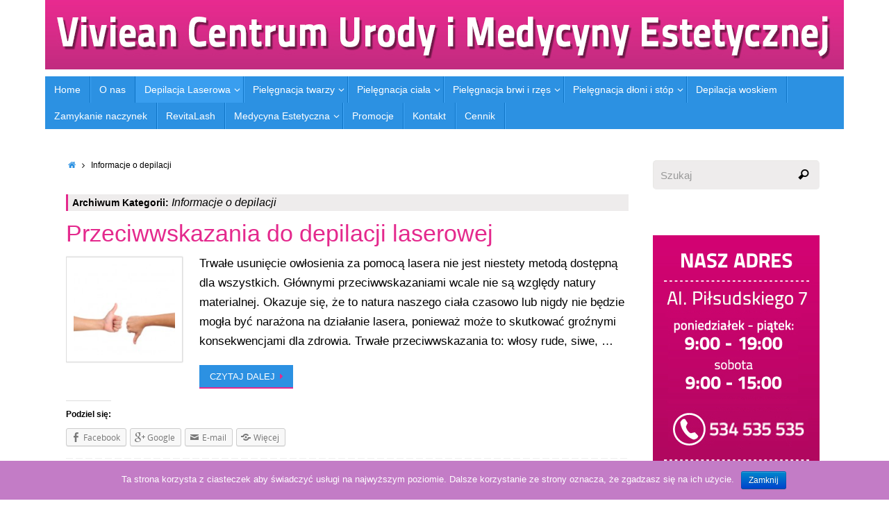

--- FILE ---
content_type: text/html; charset=UTF-8
request_url: https://viviean.pl/category/depilacja_laserowa/informacje-o-depilacji/
body_size: 16948
content:
<!DOCTYPE html>
<html lang="pl-PL">
<head>
<title>Informacje o depilacji &#8211; Łódź Salon Viviean</title>

<meta http-equiv="X-UA-Compatible" content="IE=edge,chrome=1" />
<meta name="viewport" content="width=device-width, user-scalable=yes, initial-scale=1.0, minimum-scale=1.0, maximum-scale=3.0">
<meta http-equiv="Content-Type" content="text/html; charset=UTF-8" />
<link rel="profile" href="http://gmpg.org/xfn/11" />
<link rel="pingback" href="https://viviean.pl/xmlrpc.php" />
<link rel="shortcut icon" href="/wp-content/uploads/2014/08/favicon.ico" /><link rel="apple-touch-icon" href="/wp-content/uploads/2014/08/favicon.ico" />
	  <link rel="alternate" type="application/rss+xml" title="Łódź Salon Viviean &raquo; Kanał z wpisami" href="https://viviean.pl/feed/" />
<link rel="alternate" type="application/rss+xml" title="Łódź Salon Viviean &raquo; Kanał z komentarzami" href="https://viviean.pl/comments/feed/" />
<link rel="alternate" type="application/rss+xml" title="Łódź Salon Viviean &raquo; Kanał z wpisami zaszufladkowanymi do kategorii Informacje o depilacji" href="https://viviean.pl/category/depilacja_laserowa/informacje-o-depilacji/feed/" />
<link rel='stylesheet' id='validate-engine-css-css'  href='https://viviean.pl/wp-content/plugins/wysija-newsletters/css/validationEngine.jquery.css?ver=2.13' type='text/css' media='all' />
<link rel='stylesheet' id='cookie-notice-front-css'  href='https://viviean.pl/wp-content/plugins/cookie-notice/css/front.min.css?ver=4.1.42' type='text/css' media='all' />
<link rel='stylesheet' id='wp-lightbox-2.min.css-css'  href='https://viviean.pl/wp-content/plugins/wp-lightbox-2/styles/lightbox.min.pl_PL.css?ver=1.3.4' type='text/css' media='all' />
<link rel='stylesheet' id='jetpack-top-posts-widget-css'  href='https://viviean.pl/wp-content/plugins/jetpack/modules/widgets/top-posts/style.css?ver=20141013' type='text/css' media='all' />
<link rel='stylesheet' id='genericons-css'  href='https://viviean.pl/wp-content/plugins/jetpack/_inc/genericons/genericons/genericons.css?ver=3.1' type='text/css' media='all' />
<link rel='stylesheet' id='tempera-fonts-css'  href='https://viviean.pl/wp-content/themes/tempera/fonts/fontfaces.css?ver=4.1.42' type='text/css' media='all' />
<link rel='stylesheet' id='tempera-style-css'  href='https://viviean.pl/wp-content/themes/tempera/style.css?ver=4.1.42' type='text/css' media='all' />
<link rel='stylesheet' id='jetpack_css-css'  href='https://viviean.pl/wp-content/plugins/jetpack/css/jetpack.css?ver=3.4.6' type='text/css' media='all' />
<script type='text/javascript'>
/* <![CDATA[ */
var cnArgs = {"ajaxurl":"https:\/\/viviean.pl\/wp-admin\/admin-ajax.php","hideEffect":"fade","onScroll":"","onScrollOffset":"100","onClick":"","cookieName":"cookie_notice_accepted","cookieValue":"true","cookieTime":"2592000","cookiePath":"\/","cookieDomain":"","redirection":"","cache":"","refuse":"no","revoke_cookies":"0","revoke_cookies_opt":"automatic","secure":"1"};
/* ]]> */
</script>
<script type='text/javascript' src='https://viviean.pl/wp-content/plugins/cookie-notice/js/front.min.js?ver=1.2.50'></script>
<script type='text/javascript' src='https://viviean.pl/wp-includes/js/jquery/jquery.js?ver=1.11.1'></script>
<script type='text/javascript' src='https://viviean.pl/wp-includes/js/jquery/jquery-migrate.min.js?ver=1.2.1'></script>
<script type='text/javascript' src='https://viviean.pl/wp-content/themes/tempera/js/frontend.js?ver=4.1.42'></script>
<link rel="EditURI" type="application/rsd+xml" title="RSD" href="https://viviean.pl/xmlrpc.php?rsd" />
<link rel="wlwmanifest" type="application/wlwmanifest+xml" href="https://viviean.pl/wp-includes/wlwmanifest.xml" /> 
<meta name="generator" content="WordPress 4.1.42" />
<script type="text/javascript">var ajaxurl = "https://viviean.pl/wp-admin/admin-ajax.php";</script> 
		<style type="text/css">
			.social-ring:after {
				 clear: both;
			}
				   
			.social-ring:before,
			.social-ring:after {
				 content: "";
				 display: table;
			}
			
			.social-ring {
				margin: 0 0 0.5em !important;
				padding: 0 !important;
				line-height: 20px !important;
				height: auto;
				font-size: 11px;
			}
			.social-ring-button {
				float: left !important;
								height: 30px;
								margin: 0 5px 0 0 !important;
				padding: 0 !important;
			}
			.social-ring .social-ring-button iframe {
				max-width: none !important;
			}
		</style>
	
<link rel='dns-prefetch' href='//jetpack.wordpress.com'>
<link rel='dns-prefetch' href='//s0.wp.com'>
<link rel='dns-prefetch' href='//s1.wp.com'>
<link rel='dns-prefetch' href='//s2.wp.com'>
<link rel='dns-prefetch' href='//public-api.wordpress.com'>
<link rel='dns-prefetch' href='//0.gravatar.com'>
<link rel='dns-prefetch' href='//1.gravatar.com'>
<link rel='dns-prefetch' href='//2.gravatar.com'>
<style type='text/css'>img#wpstats{display:none}</style><style type="text/css" id="custom-background-css">
body.custom-background { background-color: #ffffff; }
</style>
<style type="text/css"> #header, #main, #topbar-inner { max-width: 1150px; } #container.one-column { } #container.two-columns-right #secondary { width:250px; float:right; } #container.two-columns-right #content { width:810px; float:left; } /*fallback*/ #container.two-columns-right #content { width:calc(100% - 280px); float:left; } #container.two-columns-left #primary { width:250px; float:left; } #container.two-columns-left #content { width:810px; float:right; } /*fallback*/ #container.two-columns-left #content { width:-moz-calc(100% - 280px); float:right; width:-webkit-calc(100% - 280px); width:calc(100% - 280px); } #container.three-columns-right .sidey { width:125px; float:left; } #container.three-columns-right #primary { margin-left:30px; margin-right:30px; } #container.three-columns-right #content { width:780px; float:left; } /*fallback*/ #container.three-columns-right #content { width:-moz-calc(100% - 310px); float:left; width:-webkit-calc(100% - 310px); width:calc(100% - 310px);} #container.three-columns-left .sidey { width:125px; float:left; } #container.three-columns-left #secondary {margin-left:30px; margin-right:30px; } #container.three-columns-left #content { width:780px; float:right;} /*fallback*/ #container.three-columns-left #content { width:-moz-calc(100% - 310px); float:right; width:-webkit-calc(100% - 310px); width:calc(100% - 310px); } #container.three-columns-sided .sidey { width:125px; float:left; } #container.three-columns-sided #secondary { float:right; } #container.three-columns-sided #content { width:780px; float:right; /*fallback*/ width:-moz-calc(100% - 310px); float:right; width:-webkit-calc(100% - 310px); float:right; width:calc(100% - 310px); float:right; margin: 0 155px 0 -1090px; } body { font-family: Calibri, Arian, sans-serif; } #content h1.entry-title a, #content h2.entry-title a, #content h1.entry-title , #content h2.entry-title { font-family: Calibri, Arian, sans-serif; } .widget-title, .widget-title a { line-height: normal; font-family: Calibri, Arian, sans-serif; } .entry-content h1, .entry-content h2, .entry-content h3, .entry-content h4, .entry-content h5, .entry-content h6, #comments #reply-title, .nivo-caption h2, #front-text1 h1, #front-text2 h1, .column-header-image { font-family: Calibri, Arian, sans-serif; } #site-title span a { font-family: Calibri, Arian, sans-serif; } #access ul li a, #access ul li a span { font-family: Futura, Century Gothic, AppleGothic, sans-serif; } body { color: #000000; background-color: #171717 } a { color: #2C91E2; } a:hover,.entry-meta span a:hover, .comments-link a:hover { color: #E4298D; } #header { background-color: ; } #site-title span a { color:#1693A5; } #site-description { color:#999999; } .socials a { background-color: #2C91E2; } .socials-hover { background-color: #E4298D; } /* Main menu top level */ #access a, #nav-toggle span { color: #ffffff; } #access, #nav-toggle {background-color: #2C91E2; } #access > .menu > ul > li > a > span { border-color: #0e73c4; -moz-box-shadow: 1px 0 0 #44a9fa; -webkit-box-shadow: 1px 0 0 #44a9fa; box-shadow: 1px 0 0 #44a9fa; } #access a:hover {background-color: #399eef; } #access ul li.current_page_item > a, #access ul li.current-menu-item > a, #access ul li.current_page_ancestor > a, #access ul li.current-menu-ancestor > a { background-color: #399eef; } /* Main menu Submenus */ #access > .menu > ul > li > ul:before {border-bottom-color:#2C91E2;} #access ul ul ul:before { border-right-color:#2C91E2;} #access ul ul li { background-color:#2C91E2; border-top-color:#3a9ff0; border-bottom-color:#2186d7} #access ul ul li a{color:#ffffff} #access ul ul li a:hover{background:#3a9ff0} #access ul ul li.current_page_item > a, #access ul ul li.current-menu-item > a, #access ul ul li.current_page_ancestor > a, #access ul ul li.current-menu-ancestor > a { background-color:#3a9ff0; } #access ul ul { box-shadow: 3px 3px 0 rgba(147,150,153,0.3); } #topbar { display:none; } .topmenu ul li a { color: #696969; } .topmenu ul li a:hover { color: #f71d1d; border-bottom-color: #E4298D; } #main { background-color: #FFFFFF; } #author-info, #entry-author-info, .page-title { border-color: #E4298D; background: #eeecec; } #entry-author-info #author-avatar, #author-info #author-avatar { border-color: #eeeded; } .sidey .widget-container { color: #333333; background-color: ; } .sidey .widget-title { color: #666666; background-color: #F7F7F7;border-color:#cfcfcf;} .sidey .widget-container a {color:;} .sidey .widget-container a:hover {color:;} .entry-content h1, .entry-content h2, .entry-content h3, .entry-content h4, .entry-content h5, .entry-content h6 { color: #b2b2b2; } .sticky .entry-header {border-color:#E4298D } .entry-title, .entry-title a { color: #E4298D; } .entry-title a:hover { color: #2C91E2; } #content h3.entry-format { color: #ffffff; background-color: #2C91E2; } #footer { color: #AAAAAA; background-color: ; } #footer2 { color: #AAAAAA; background-color: #F7F7F7; } #footer a { color: ; } #footer a:hover { color: ; } #footer2 a, .footermenu ul li:after { color: ; } #footer2 a:hover { color: ; } #footer .widget-container { color: #333333; background-color: ; } #footer .widget-title { color: #666666; background-color: #F7F7F7;border-color:#cfcfcf } a.continue-reading-link, #cryout_ajax_more_trigger { color:#ffffff !important; background:#2C91E2; border-bottom-color:#E4298D; } a.continue-reading-link:after { background-color:#D6341D; } a.continue-reading-link i.icon-right-dir {color:#E4298D} a.continue-reading-link:hover i.icon-right-dir {color:#D6341D} .page-link a, .page-link > span > em {border-color:#e7e7e4} .columnmore a {background:#D6341D;color:#eeecec} .columnmore a:hover {background:#E4298D;} .file, .button, #respond .form-submit input#submit, input[type=submit], input[type=reset] { background-color: #FFFFFF; border-color: #e7e7e4; box-shadow: 0 -10px 10px 0 #eeecec inset; } .file:hover, .button:hover, #respond .form-submit input#submit:hover { background-color: #eeecec; } .entry-content tr th, .entry-content thead th { color: #b2b2b2; } .entry-content fieldset, #content tr td,#content tr th, #content thead th { border-color: #e7e7e4; } #content tr.even td { background-color: #eeecec !important; } hr { background-color: #e7e7e4; } input[type="text"], input[type="password"], input[type="email"], input[type="file"], textarea, select, input[type="color"],input[type="date"],input[type="datetime"],input[type="datetime-local"],input[type="month"],input[type="number"],input[type="range"], input[type="search"],input[type="tel"],input[type="time"],input[type="url"],input[type="week"] { background-color: #eeecec; border-color: #e7e7e4 #eeeded #eeeded #e7e7e4; color: #000000; } input[type="submit"], input[type="reset"] { color: #000000; background-color: #FFFFFF; border-color: #e7e7e4; box-shadow: 0 -10px 10px 0 #eeecec inset; } input[type="text"]:hover, input[type="password"]:hover, input[type="email"]:hover, textarea:hover, input[type="color"]:hover, input[type="date"]:hover, input[type="datetime"]:hover, input[type="datetime-local"]:hover, input[type="month"]:hover, input[type="number"]:hover, input[type="range"]:hover, input[type="search"]:hover, input[type="tel"]:hover, input[type="time"]:hover, input[type="url"]:hover, input[type="week"]:hover { background-color: rgba(238,236,236,0.4); } .entry-content code { border-color: #e7e7e4; border-bottom-color:#E4298D;} .entry-content pre { border-color: #e7e7e4; background-color:#eeecec;} .entry-content blockquote { border-color: #eeeded; } abbr, acronym { border-color: #000000; } .comment-meta a { color: #000000; } #respond .form-allowed-tags { color: #999999; } .reply a{ background-color: #eeecec; border-color: #eeeded; } .reply a:hover { background-color: #2C91E2;color: #2C91E2; } .entry-meta .icon-metas:before {color:#CCCCCC;} .entry-meta span a, .comments-link a {color:#666666;} .entry-meta span a:hover, .comments-link a:hover {color:;} .nav-next a:hover {} .nav-previous a:hover { } .pagination { border-color:#e4e2e2;} .pagination span, .pagination a { background:#eeecec; border-left-color:#d4d2d2; border-right-color:#fefcfc; } .pagination a:hover { background: #f6f4f4; } #searchform input[type="text"] {color:#999999;} .caption-accented .wp-caption { background-color:rgba(228,41,141,0.8); color:#FFFFFF} .tempera-image-one .entry-content img[class*='align'],.tempera-image-one .entry-summary img[class*='align'], .tempera-image-two .entry-content img[class*='align'],.tempera-image-two .entry-summary img[class*='align'] { border-color:#E4298D;} #content p, #content ul, #content ol, #content, #frontpage blockquote { text-align:Default ; } #content p, #content ul, #content ol, .sidey, .sidey a, table, table td { font-size:17px; word-spacing:Default; letter-spacing:Default; } #content p, #content ul, #content ol, .sidey, .sidey a { line-height:1.7em; } #content h1.entry-title, #content h2.entry-title { font-size:34px ;} .widget-title, .widget-title a { font-size:18px ;} #content .entry-content h1 { font-size: 38px;} #content .entry-content h2 { font-size: 34px;} #content .entry-content h3 { font-size: 29px;} #content .entry-content h4 { font-size: 24px;} #content .entry-content h5 { font-size: 19px;} #content .entry-content h6 { font-size: 14px;} #site-title span a { font-size:38px ;} #access ul li a { font-size:14px ;} #access ul ul ul a {font-size:12px;} #respond .form-allowed-tags { display:none;} .nocomments, .nocomments2 {display:none;} .comments-link span { display:none;} #header-container > div { margin:40px 0 0 0px;} #content p, #content ul, #content ol, #content dd, #content pre, #content hr { margin-bottom: 1.0em; } #nav-toggle { text-align: left; } #toTop {background:#FFFFFF;margin-left:1300px;} #toTop:hover .icon-back2top:before {color:#D6341D;} #main {margin-top:20px; } #forbottom {margin-left: 30px; margin-right: 30px;} #header-widget-area { width: 33%; } #branding { height:100px; } </style> 
<style type="text/css">/* Tempera Custom CSS */</style>
<link rel='stylesheet' id='tempera_style_mobile'  href='https://viviean.pl/wp-content/themes/tempera/styles/style-mobile.css' type='text/css' media='all' /><script type="text/javascript">var cryout_global_content_width = 900;var cryout_toTop_offset = 1150;
(function(i,s,o,g,r,a,m){i['GoogleAnalyticsObject']=r;i[r]=i[r]||function(){
  (i[r].q=i[r].q||[]).push(arguments)},i[r].l=1*new Date();a=s.createElement(o),
  m=s.getElementsByTagName(o)[0];a.async=1;a.src=g;m.parentNode.insertBefore(a,m)
  })(window,document,'script','//www.google-analytics.com/analytics.js','ga');

  ga('create', 'UA-22523513-4', 'auto');
  ga('require', 'displayfeatures');
  ga('send', 'pageview');





<!-- Google Tag Manager -->

(function(w,d,s,l,i){w[l]=w[l]||[];w[l].push({'gtm.start':
new Date().getTime(),event:'gtm.js'});var f=d.getElementsByTagName(s)[0],
j=d.createElement(s),dl=l!='dataLayer'?'&l='+l:'';j.async=true;j.src=
'//www.googletagmanager.com/gtm.js?id='+i+dl;f.parentNode.insertBefore(j,f);
})(window,document,'script','dataLayer','GTM-NSR45C');
<!-- End Google Tag Manager --></script><!--[if lt IE 9]>
<script>
document.createElement('header');
document.createElement('nav');
document.createElement('section');
document.createElement('article');
document.createElement('aside');
document.createElement('footer');
</script>
<![endif]-->
<script type="text/javascript">
function makeDoubleDelegate(function1, function2) {
	/* concatenate functions */
    return function() { if (function1) function1(); if (function2) function2(); }
}

function tempera_onload() {
    /* Add responsive videos */
    jQuery(".entry-content").fitVids();
	}; // tempera_onload

jQuery(document).ready(function(){
	/* enable mobile menu handle */
	tempera_mobilemenu_init();
});

// make sure not to lose previous onload events
window.onload = makeDoubleDelegate(window.onload, tempera_onload );
</script>
</head>
<body class="archive category category-informacje-o-depilacji category-4 custom-background cookies-not-set tempera-image-four caption-light">


<div id="wrapper" class="hfeed">
<div id="topbar" ><div id="topbar-inner"> <nav class="topmenu"><ul id="menu-glowne" class="menu"><li id="menu-item-6147" class="menu-item menu-item-type-custom menu-item-object-custom menu-item-6147"><a title="Home" href="/">Home</a></li>
<li id="menu-item-6174" class="menu-item menu-item-type-custom menu-item-object-custom menu-item-6174"><a title="O nas" href="http://viviean.pl/salon-depilacji-laserowej-viviean">O nas</a></li>
<li id="menu-item-6509" class="menu-item menu-item-type-taxonomy menu-item-object-category current-category-ancestor current-menu-ancestor current-menu-parent current-category-parent menu-item-has-children menu-item-6509"><a href="https://viviean.pl/category/depilacja_laserowa/">Depilacja Laserowa</a></li>
<li id="menu-item-9350" class="menu-item menu-item-type-taxonomy menu-item-object-category menu-item-has-children menu-item-9350"><a href="https://viviean.pl/category/pielegnacja-twarzy/">Pielęgnacja twarzy</a></li>
<li id="menu-item-9471" class="menu-item menu-item-type-taxonomy menu-item-object-category menu-item-has-children menu-item-9471"><a href="https://viviean.pl/category/pielegnacja-ciala/">Pielęgnacja ciała</a></li>
<li id="menu-item-9345" class="menu-item menu-item-type-taxonomy menu-item-object-category menu-item-has-children menu-item-9345"><a href="https://viviean.pl/category/pielegnacja-brwi-i-rzes/">Pielęgnacja brwi i rzęs</a></li>
<li id="menu-item-6097" class="menu-item menu-item-type-post_type menu-item-object-page menu-item-has-children menu-item-6097"><a href="https://viviean.pl/pielegnacja-dloni/">Pielęgnacja dłoni i stóp</a></li>
<li id="menu-item-6105" class="menu-item menu-item-type-post_type menu-item-object-page menu-item-6105"><a href="https://viviean.pl/depilacja-woskiem/">Depilacja woskiem</a></li>
<li id="menu-item-6419" class="menu-item menu-item-type-taxonomy menu-item-object-category menu-item-6419"><a href="https://viviean.pl/category/zamykanie-naczynek/">Zamykanie naczynek</a></li>
<li id="menu-item-6493" class="menu-item menu-item-type-taxonomy menu-item-object-category menu-item-6493"><a href="https://viviean.pl/category/revitalash/">RevitaLash</a></li>
<li id="menu-item-6573" class="menu-item menu-item-type-taxonomy menu-item-object-category menu-item-has-children menu-item-6573"><a href="https://viviean.pl/category/medycyna-estetyczna/">Medycyna Estetyczna</a></li>
<li id="menu-item-6556" class="menu-item menu-item-type-taxonomy menu-item-object-category menu-item-6556"><a href="https://viviean.pl/category/promocje/">Promocje</a></li>
<li id="menu-item-6177" class="menu-item menu-item-type-custom menu-item-object-custom menu-item-6177"><a title="Kontakt" href="http://viviean.pl/informacje-kontaktowe">Kontakt</a></li>
<li id="menu-item-7731" class="menu-item menu-item-type-post_type menu-item-object-page menu-item-7731"><a href="https://viviean.pl/cennik-2019/">Cennik</a></li>
</ul></nav> </div></div>

<div id="header-full">
	<header id="header">
		<div id="masthead">
			<div id="branding" role="banner" >
				<img id="bg_image" alt="" title="" src="https://viviean.pl/wp-content/uploads/2014/08/medycyna-estetyczna-b.jpg"  /><div id="header-container">
<a href="https://viviean.pl/" id="linky"></a></div>								<div style="clear:both;"></div>
			</div><!-- #branding -->
			<a id="nav-toggle"><span>&nbsp;</span></a>
			<nav id="access" role="navigation">
				<div class="skip-link screen-reader-text"><a href="#content" title="Przejdź do treści">Przejdź do treści</a></div>
<div class="menu"><ul id="prime_nav" class="menu"><li class="menu-item menu-item-type-custom menu-item-object-custom menu-item-6147"><a title="Home" href="/"><span>Home</span></a></li>
<li class="menu-item menu-item-type-custom menu-item-object-custom menu-item-6174"><a title="O nas" href="http://viviean.pl/salon-depilacji-laserowej-viviean"><span>O nas</span></a></li>
<li class="menu-item menu-item-type-taxonomy menu-item-object-category current-category-ancestor current-menu-ancestor current-menu-parent current-category-parent menu-item-has-children menu-item-6509"><a href="https://viviean.pl/category/depilacja_laserowa/"><span>Depilacja Laserowa</span></a>
<ul class="sub-menu">
	<li id="menu-item-6510" class="menu-item menu-item-type-taxonomy menu-item-object-category current-menu-item menu-item-6510"><a href="https://viviean.pl/category/depilacja_laserowa/informacje-o-depilacji/"><span>Informacje o depilacji</span></a></li>
	<li id="menu-item-6512" class="menu-item menu-item-type-taxonomy menu-item-object-category menu-item-6512"><a href="https://viviean.pl/category/depilacja_laserowa/przebieg-zabiegu/"><span>Przebieg zabiegu</span></a></li>
	<li id="menu-item-6511" class="menu-item menu-item-type-taxonomy menu-item-object-category menu-item-6511"><a href="https://viviean.pl/category/depilacja_laserowa/pachy-czy-nogi/"><span>Pachy czy nogi?</span></a></li>
	<li id="menu-item-6513" class="menu-item menu-item-type-taxonomy menu-item-object-category menu-item-6513"><a href="https://viviean.pl/category/depilacja_laserowa/rodzaje-lasera/"><span>Rodzaje lasera</span></a></li>
</ul>
</li>
<li class="menu-item menu-item-type-taxonomy menu-item-object-category menu-item-has-children menu-item-9350"><a href="https://viviean.pl/category/pielegnacja-twarzy/"><span>Pielęgnacja twarzy</span></a>
<ul class="sub-menu">
	<li id="menu-item-10278" class="menu-item menu-item-type-post_type menu-item-object-page menu-item-10278"><a href="https://viviean.pl/pielegnacja-twarzy/japonski-lifting-twarzy-masaz-kobido/"><span>JAPOŃSKI LIFTING TWARZY &#8211; MASAŻ KOBIDO</span></a></li>
	<li id="menu-item-10287" class="menu-item menu-item-type-post_type menu-item-object-page menu-item-10287"><a href="https://viviean.pl/pielegnacja-twarzy/architect-peel/"><span>Architect Peel</span></a></li>
	<li id="menu-item-6319" class="menu-item menu-item-type-post_type menu-item-object-page menu-item-6319"><a href="https://viviean.pl/pielegnacja-twarzy/barbados-zabieg-dla-skor-przetluszczajacych-sie-mieszanych-i-wrazliwych/"><span>Barbados &#8211; zabieg dla skór przetłuszczających się, mieszanych i wrażliwych</span></a></li>
	<li id="menu-item-12243" class="menu-item menu-item-type-post_type menu-item-object-page menu-item-12243"><a href="https://viviean.pl/biorepeel-silna-biostymulacja-skory/"><span>BioRePeel &#8211; silna biostymulacja skóry</span></a></li>
	<li id="menu-item-6332" class="menu-item menu-item-type-post_type menu-item-object-page menu-item-6332"><a href="https://viviean.pl/pielegnacja-twarzy/c-white-aktywny-zabieg-z-wit-c/"><span>C &#8211; white &#8211; zabieg z czystą wit. C</span></a></li>
	<li id="menu-item-6156" class="menu-item menu-item-type-taxonomy menu-item-object-category menu-item-6156"><a href="https://viviean.pl/category/darsonwalizacja/"><span>Darsonwalizacja</span></a></li>
	<li id="menu-item-6157" class="menu-item menu-item-type-taxonomy menu-item-object-category menu-item-6157"><a href="https://viviean.pl/category/derma-roller/"><span>Derma Roller</span></a></li>
	<li id="menu-item-9476" class="menu-item menu-item-type-post_type menu-item-object-page menu-item-9476"><a href="https://viviean.pl/dermapen-mezoterapia-mikroiglowa/"><span>Dermapen &#8211; mezoterapia mikroigłowa</span></a></li>
	<li id="menu-item-9473" class="menu-item menu-item-type-post_type menu-item-object-page menu-item-9473"><a href="https://viviean.pl/estrini-50-intensywny-zabieg-odmladzajacy/"><span>Estrini 50+  intensywny zabieg odmładzający</span></a></li>
	<li id="menu-item-6164" class="menu-item menu-item-type-taxonomy menu-item-object-category menu-item-6164"><a href="https://viviean.pl/category/fale-radiowe/"><span>Fale radiowe</span></a></li>
	<li id="menu-item-6334" class="menu-item menu-item-type-post_type menu-item-object-page menu-item-6334"><a href="https://viviean.pl/liqid-gold-dotyk-luksusu/"><span>Liquid Gold &#8211; zabieg odmładzająco &#8211; odżywczo &#8211; nawilżający</span></a></li>
	<li id="menu-item-9339" class="menu-item menu-item-type-post_type menu-item-object-page menu-item-9339"><a href="https://viviean.pl/lift-peptango-r/"><span>Lift Peptango R</span></a></li>
	<li id="menu-item-6160" class="menu-item menu-item-type-taxonomy menu-item-object-category menu-item-6160"><a href="https://viviean.pl/category/manualne-oczyszczanie-twarzy/"><span>Manualne oczyszczanie</span></a></li>
	<li id="menu-item-6153" class="menu-item menu-item-type-taxonomy menu-item-object-category menu-item-6153"><a href="https://viviean.pl/category/mikrodermabrazja-diamentowa/"><span>Mikrodermabrazja diamentowa</span></a></li>
	<li id="menu-item-6154" class="menu-item menu-item-type-taxonomy menu-item-object-category menu-item-6154"><a href="https://viviean.pl/category/oxybrazja/"><span>Oxybrazja</span></a></li>
	<li id="menu-item-6152" class="menu-item menu-item-type-post_type menu-item-object-page menu-item-6152"><a href="https://viviean.pl/pielegnacja-twarzy/peeling-kawitacyjny/"><span>Peeling kawitacyjny</span></a></li>
	<li id="menu-item-6188" class="menu-item menu-item-type-post_type menu-item-object-page menu-item-6188"><a href="https://viviean.pl/peelingi-chemiczne-kwasy/"><span>Peelingi chemiczne &#8211; kwasy</span></a></li>
	<li id="menu-item-9249" class="menu-item menu-item-type-post_type menu-item-object-page menu-item-9249"><a href="https://viviean.pl/pielegnacja-twarzy/pq-age-peeling-ujedrniajaco-liftingujacy/"><span>PQ AGE peeling ujędrniająco &#8211; liftingujący</span></a></li>
	<li id="menu-item-9336" class="menu-item menu-item-type-post_type menu-item-object-page menu-item-9336"><a href="https://viviean.pl/red-stop-zabieg-dla-cery-naczyniowej/"><span>Red Stop &#8211; zabieg dla cery naczyniowej</span></a></li>
	<li id="menu-item-6163" class="menu-item menu-item-type-taxonomy menu-item-object-category menu-item-6163"><a href="https://viviean.pl/category/sonoforeza/"><span>Sonoforeza</span></a></li>
	<li id="menu-item-6340" class="menu-item menu-item-type-post_type menu-item-object-page menu-item-6340"><a href="https://viviean.pl/zabieg-odzywczo-regenerujacy/"><span>Zabieg odżywczo &#8211; regenerujący</span></a></li>
	<li id="menu-item-6489" class="menu-item menu-item-type-taxonomy menu-item-object-category menu-item-6489"><a href="https://viviean.pl/category/zlota-maska/"><span>Złota maska</span></a></li>
</ul>
</li>
<li class="menu-item menu-item-type-taxonomy menu-item-object-category menu-item-has-children menu-item-9471"><a href="https://viviean.pl/category/pielegnacja-ciala/"><span>Pielęgnacja ciała</span></a>
<ul class="sub-menu">
	<li id="menu-item-9487" class="menu-item menu-item-type-post_type menu-item-object-page menu-item-9487"><a href="https://viviean.pl/endermologia/"><span>Endermologia</span></a></li>
	<li id="menu-item-6476" class="menu-item menu-item-type-taxonomy menu-item-object-category menu-item-6476"><a href="https://viviean.pl/category/fale-radiowe/"><span>Fale radiowe</span></a></li>
	<li id="menu-item-6155" class="menu-item menu-item-type-taxonomy menu-item-object-category menu-item-6155"><a href="https://viviean.pl/category/liposukcja-ultradzwiekowa/"><span>Liposukcja ultradźwiękowa</span></a></li>
	<li id="menu-item-9554" class="menu-item menu-item-type-post_type menu-item-object-page menu-item-9554"><a href="https://viviean.pl/masaz-ciala/"><span>Masaż ciała</span></a></li>
	<li id="menu-item-9490" class="menu-item menu-item-type-post_type menu-item-object-page menu-item-9490"><a href="https://viviean.pl/peeling-ciala/"><span>Peeling ciała</span></a></li>
</ul>
</li>
<li class="menu-item menu-item-type-taxonomy menu-item-object-category menu-item-has-children menu-item-9345"><a href="https://viviean.pl/category/pielegnacja-brwi-i-rzes/"><span>Pielęgnacja brwi i rzęs</span></a>
<ul class="sub-menu">
	<li id="menu-item-9325" class="menu-item menu-item-type-post_type menu-item-object-page menu-item-9325"><a href="https://viviean.pl/henna-brwi-i-rzes/"><span>Henna brwi i rzęs</span></a></li>
	<li id="menu-item-9316" class="menu-item menu-item-type-post_type menu-item-object-page menu-item-9316"><a href="https://viviean.pl/henna-pudrowa/"><span>Henna pudrowa</span></a></li>
	<li id="menu-item-9329" class="menu-item menu-item-type-post_type menu-item-object-page menu-item-9329"><a href="https://viviean.pl/lifting-rzes/"><span>Lifting rzęs</span></a></li>
	<li id="menu-item-9346" class="menu-item menu-item-type-post_type menu-item-object-page menu-item-9346"><a href="https://viviean.pl/przedluzanie-rzes/"><span>Przedłużanie rzęs</span></a></li>
</ul>
</li>
<li class="menu-item menu-item-type-post_type menu-item-object-page menu-item-has-children menu-item-6097"><a href="https://viviean.pl/pielegnacja-dloni/"><span>Pielęgnacja dłoni i stóp</span></a>
<ul class="sub-menu">
	<li id="menu-item-6159" class="menu-item menu-item-type-taxonomy menu-item-object-category menu-item-6159"><a href="https://viviean.pl/category/manicure/"><span>Manicure</span></a></li>
	<li id="menu-item-6393" class="menu-item menu-item-type-taxonomy menu-item-object-category menu-item-6393"><a href="https://viviean.pl/category/pedicure/"><span>Pedicure</span></a></li>
	<li id="menu-item-6378" class="menu-item menu-item-type-taxonomy menu-item-object-category menu-item-6378"><a href="https://viviean.pl/category/balbcare/"><span>BalbCare</span></a></li>
	<li id="menu-item-6410" class="menu-item menu-item-type-taxonomy menu-item-object-category menu-item-6410"><a href="https://viviean.pl/category/zabieg-parafinowy/"><span>Zabieg parafinowy</span></a></li>
</ul>
</li>
<li class="menu-item menu-item-type-post_type menu-item-object-page menu-item-6105"><a href="https://viviean.pl/depilacja-woskiem/"><span>Depilacja woskiem</span></a></li>
<li class="menu-item menu-item-type-taxonomy menu-item-object-category menu-item-6419"><a href="https://viviean.pl/category/zamykanie-naczynek/"><span>Zamykanie naczynek</span></a></li>
<li class="menu-item menu-item-type-taxonomy menu-item-object-category menu-item-6493"><a href="https://viviean.pl/category/revitalash/"><span>RevitaLash</span></a></li>
<li class="menu-item menu-item-type-taxonomy menu-item-object-category menu-item-has-children menu-item-6573"><a href="https://viviean.pl/category/medycyna-estetyczna/"><span>Medycyna Estetyczna</span></a>
<ul class="sub-menu">
	<li id="menu-item-6574" class="menu-item menu-item-type-taxonomy menu-item-object-category menu-item-6574"><a href="https://viviean.pl/category/medycyna-estetyczna/mezoterapia-iglowa/"><span>Mezoterapia igłowa</span></a></li>
	<li id="menu-item-6599" class="menu-item menu-item-type-taxonomy menu-item-object-category menu-item-6599"><a href="https://viviean.pl/category/medycyna-estetyczna/plazma-iq/"><span>Plazma IQ</span></a></li>
	<li id="menu-item-6575" class="menu-item menu-item-type-taxonomy menu-item-object-category menu-item-6575"><a href="https://viviean.pl/category/medycyna-estetyczna/botox/"><span>Toksyna botulinowa – BOTOX</span></a></li>
	<li id="menu-item-6572" class="menu-item menu-item-type-taxonomy menu-item-object-category menu-item-6572"><a href="https://viviean.pl/category/medycyna-estetyczna/wypelnianie-zmarszczek/"><span>Wypełnianie zmarszczek</span></a></li>
</ul>
</li>
<li class="menu-item menu-item-type-taxonomy menu-item-object-category menu-item-6556"><a href="https://viviean.pl/category/promocje/"><span>Promocje</span></a></li>
<li class="menu-item menu-item-type-custom menu-item-object-custom menu-item-6177"><a title="Kontakt" href="http://viviean.pl/informacje-kontaktowe"><span>Kontakt</span></a></li>
<li class="menu-item menu-item-type-post_type menu-item-object-page menu-item-7731"><a href="https://viviean.pl/cennik-2019/"><span>Cennik</span></a></li>
</ul></div>			</nav><!-- #access -->		
		</div><!-- #masthead -->
	</header><!-- #header -->
</div><!-- #header-full -->

<div style="clear:both;height:0;"> </div>

<div id="main">
		<div id="toTop"><i class="icon-back2top"></i> </div>	<div  id="forbottom" >
		
		<div style="clear:both;"> </div>

		
		<section id="container" class="two-columns-right">
			<div id="content" role="main">
			<div class="breadcrumbs"><a href="https://viviean.pl"><i class="icon-homebread"></i></a><i class='icon-angle-right'></i> Informacje o depilacji</div>			
			
				<header class="page-header">
					<h1 class="page-title">Archiwum Kategorii: <span>Informacje o depilacji</span></h1>

									</header>

								
					
	<article id="post-153" class="post-153 post type-post status-publish format-standard has-post-thumbnail hentry category-informacje-o-depilacji tag-depilacja-laserowa-lodz">
				
		<header class="entry-header">			
			<h2 class="entry-title">
				<a href="https://viviean.pl/przeciwwskazania-do-depilacji-laserowej/" title="Permalink(bezpośredni link) do Przeciwwskazania do depilacji laserowej" rel="bookmark">Przeciwwskazania do depilacji laserowej</a>
			</h2>
						<div class="entry-meta">
							</div><!-- .entry-meta -->	
		</header><!-- .entry-header -->
		
						
												<div class="entry-summary">
						<a href="https://viviean.pl/przeciwwskazania-do-depilacji-laserowej/" title="Przeciwwskazania do depilacji laserowej" alt="Przeciwwskazania do depilacji laserowej"><img width="168" height="150" src="http://viviean.pl/wp-content/uploads/2012/04/Przeciwwskazania1-168x150.jpg" class="alignleft post_thumbnail wp-post-image" alt="Przeciwwskazania" /></a>						<p>Trwałe usunięcie owłosienia za pomocą lasera nie jest niestety metodą dostępną dla wszystkich. Głównymi przeciwwskazaniami wcale nie są względy natury materialnej. Okazuje się, że to natura naszego ciała czasowo lub nigdy nie będzie mogła być narażona na działanie lasera, ponieważ może to skutkować groźnymi konsekwencjami dla zdrowia. Trwałe przeciwwskazania to: włosy rude, siwe, …
<p> <a class="continue-reading-link" href="https://viviean.pl/przeciwwskazania-do-depilacji-laserowej/">czytaj dalej<i class="icon-right-dir"></i></a></p>
<div class="sharedaddy sd-sharing-enabled"><div class="robots-nocontent sd-block sd-social sd-social-icon-text sd-sharing"><h3 class="sd-title">Podziel się:</h3><div class="sd-content"><ul><li class="share-facebook"><a rel="nofollow" data-shared="sharing-facebook-153" class="share-facebook sd-button share-icon" href="https://viviean.pl/przeciwwskazania-do-depilacji-laserowej/?share=facebook" target="_blank" title="Share on Facebook"><span>Facebook</span></a></li><li class="share-google-plus-1"><a rel="nofollow" data-shared="sharing-google-153" class="share-google-plus-1 sd-button share-icon" href="https://viviean.pl/przeciwwskazania-do-depilacji-laserowej/?share=google-plus-1" target="_blank" title="Click to share on Google+"><span>Google</span></a></li><li class="share-email"><a rel="nofollow" data-shared="" class="share-email sd-button share-icon" href="https://viviean.pl/przeciwwskazania-do-depilacji-laserowej/?share=email" target="_blank" title="Kliknij, aby wysłać to do znajomego przez e-mail"><span>E-mail</span></a></li><li><a href="#" class="sharing-anchor sd-button share-more"><span>Więcej</span></a></li><li class="share-end"></li></ul><div class="sharing-hidden"><div class="inner" style="display: none;"><ul><li class="share-twitter"><a rel="nofollow" data-shared="sharing-twitter-153" class="share-twitter sd-button share-icon" href="https://viviean.pl/przeciwwskazania-do-depilacji-laserowej/?share=twitter" target="_blank" title="Udostępnij na Twitterze"><span>Twitter</span></a></li><li class="share-linkedin"><a rel="nofollow" data-shared="sharing-linkedin-153" class="share-linkedin sd-button share-icon" href="https://viviean.pl/przeciwwskazania-do-depilacji-laserowej/?share=linkedin" target="_blank" title="Kliknij, aby udostępnić na LinkedIn"><span>LinkedIn</span></a></li><li class="share-end"></li><li class="share-reddit"><a rel="nofollow" data-shared="" class="share-reddit sd-button share-icon" href="https://viviean.pl/przeciwwskazania-do-depilacji-laserowej/?share=reddit" target="_blank" title="Click to share on Reddit"><span>Reddit</span></a></li><li class="share-stumbleupon"><a rel="nofollow" data-shared="" class="share-stumbleupon sd-button share-icon" href="https://viviean.pl/przeciwwskazania-do-depilacji-laserowej/?share=stumbleupon" target="_blank" title="Click to share on StumbleUpon"><span>StumbleUpon</span></a></li><li class="share-end"></li><li class="share-tumblr"><a rel="nofollow" data-shared="" class="share-tumblr sd-button share-icon" href="https://viviean.pl/przeciwwskazania-do-depilacji-laserowej/?share=tumblr" target="_blank" title="Click to share on Tumblr"><span>Tumblr</span></a></li><li class="share-pinterest"><a rel="nofollow" data-shared="sharing-pinterest-153" class="share-pinterest sd-button share-icon" href="https://viviean.pl/przeciwwskazania-do-depilacji-laserowej/?share=pinterest" target="_blank" title="Click to share on Pinterest"><span>Pinterest</span></a></li><li class="share-end"></li><li class="share-pocket"><a rel="nofollow" data-shared="" class="share-pocket sd-button share-icon" href="https://viviean.pl/przeciwwskazania-do-depilacji-laserowej/?share=pocket" target="_blank" title="Click to share on Pocket"><span>Pocket</span></a></li><li class="share-end"></li></ul></div></div></div></div></div>						</div><!-- .entry-summary -->
									
		
		<footer class="entry-meta">
					<span class="footer-tags"><i class="icon-tag icon-metas" title="Tagi"> </i><a href="https://viviean.pl/tag/depilacja-laserowa-lodz/" rel="tag">depilacja laserowa łódź</a> </span>
     <div class="comments-link"><i class="icon-comments icon-metas" title="Komentarze"></i><a href="https://viviean.pl/przeciwwskazania-do-depilacji-laserowej/#comments" title="Skomentuj &#8222;Przeciwwskazania do depilacji laserowej&#8221;"><span class="dsq-postid" data-dsqidentifier="153 http://michal.orfa.pl/wordpress/?p=153"><b>26</b></span></a></div>		</footer>
	</article><!-- #post-153 -->
	
	

				
					
	<article id="post-1597" class="post-1597 post type-post status-publish format-standard hentry category-informacje-o-depilacji tag-depilacja-laserowa-tanio tag-depilacja-laserowa-lodz-cennik tag-depilacja-laserowa-lodz-tanio">
				
		<header class="entry-header">			
			<h2 class="entry-title">
				<a href="https://viviean.pl/depilacja-laserowa-cennik/" title="Permalink(bezpośredni link) do Depilacja laserowa cennik" rel="bookmark">Depilacja laserowa cennik</a>
			</h2>
						<div class="entry-meta">
							</div><!-- .entry-meta -->	
		</header><!-- .entry-header -->
		
						
												<div class="entry-summary">
												<p>Depilacja laserowa cennik Salonu Viviean, oprócz  uzyskania pełnej satysfakcji i zadowolenia, oferujemy najlepsze ceny w Łodzi. Zapraszamy do zapoznania się z naszym cennikiem, a przekonacie się sami, że wychodzimy naprzeciw Waszym potrzebom i oczekiwaniom.
<p> <a class="continue-reading-link" href="https://viviean.pl/depilacja-laserowa-cennik/">czytaj dalej<i class="icon-right-dir"></i></a></p>
<div class="sharedaddy sd-sharing-enabled"><div class="robots-nocontent sd-block sd-social sd-social-icon-text sd-sharing"><h3 class="sd-title">Podziel się:</h3><div class="sd-content"><ul><li class="share-facebook"><a rel="nofollow" data-shared="sharing-facebook-1597" class="share-facebook sd-button share-icon" href="https://viviean.pl/depilacja-laserowa-cennik/?share=facebook" target="_blank" title="Share on Facebook"><span>Facebook</span></a></li><li class="share-google-plus-1"><a rel="nofollow" data-shared="sharing-google-1597" class="share-google-plus-1 sd-button share-icon" href="https://viviean.pl/depilacja-laserowa-cennik/?share=google-plus-1" target="_blank" title="Click to share on Google+"><span>Google</span></a></li><li class="share-email"><a rel="nofollow" data-shared="" class="share-email sd-button share-icon" href="https://viviean.pl/depilacja-laserowa-cennik/?share=email" target="_blank" title="Kliknij, aby wysłać to do znajomego przez e-mail"><span>E-mail</span></a></li><li><a href="#" class="sharing-anchor sd-button share-more"><span>Więcej</span></a></li><li class="share-end"></li></ul><div class="sharing-hidden"><div class="inner" style="display: none;"><ul><li class="share-twitter"><a rel="nofollow" data-shared="sharing-twitter-1597" class="share-twitter sd-button share-icon" href="https://viviean.pl/depilacja-laserowa-cennik/?share=twitter" target="_blank" title="Udostępnij na Twitterze"><span>Twitter</span></a></li><li class="share-linkedin"><a rel="nofollow" data-shared="sharing-linkedin-1597" class="share-linkedin sd-button share-icon" href="https://viviean.pl/depilacja-laserowa-cennik/?share=linkedin" target="_blank" title="Kliknij, aby udostępnić na LinkedIn"><span>LinkedIn</span></a></li><li class="share-end"></li><li class="share-reddit"><a rel="nofollow" data-shared="" class="share-reddit sd-button share-icon" href="https://viviean.pl/depilacja-laserowa-cennik/?share=reddit" target="_blank" title="Click to share on Reddit"><span>Reddit</span></a></li><li class="share-stumbleupon"><a rel="nofollow" data-shared="" class="share-stumbleupon sd-button share-icon" href="https://viviean.pl/depilacja-laserowa-cennik/?share=stumbleupon" target="_blank" title="Click to share on StumbleUpon"><span>StumbleUpon</span></a></li><li class="share-end"></li><li class="share-tumblr"><a rel="nofollow" data-shared="" class="share-tumblr sd-button share-icon" href="https://viviean.pl/depilacja-laserowa-cennik/?share=tumblr" target="_blank" title="Click to share on Tumblr"><span>Tumblr</span></a></li><li class="share-pinterest"><a rel="nofollow" data-shared="sharing-pinterest-1597" class="share-pinterest sd-button share-icon" href="https://viviean.pl/depilacja-laserowa-cennik/?share=pinterest" target="_blank" title="Click to share on Pinterest"><span>Pinterest</span></a></li><li class="share-end"></li><li class="share-pocket"><a rel="nofollow" data-shared="" class="share-pocket sd-button share-icon" href="https://viviean.pl/depilacja-laserowa-cennik/?share=pocket" target="_blank" title="Click to share on Pocket"><span>Pocket</span></a></li><li class="share-end"></li></ul></div></div></div></div></div>						</div><!-- .entry-summary -->
									
		
		<footer class="entry-meta">
					<span class="footer-tags"><i class="icon-tag icon-metas" title="Tagi"> </i><a href="https://viviean.pl/tag/depilacja-laserowa-tanio/" rel="tag">depilacja laserowa tanio</a>, <a href="https://viviean.pl/tag/depilacja-laserowa-lodz-cennik/" rel="tag">depilacja laserowa łódź cennik</a>, <a href="https://viviean.pl/tag/depilacja-laserowa-lodz-tanio/" rel="tag">depilacja laserowa łódź tanio</a> </span>
     		</footer>
	</article><!-- #post-1597 -->
	
	

				
					
	<article id="post-705" class="post-705 post type-post status-publish format-standard has-post-thumbnail hentry category-informacje-o-depilacji tag-usuwanie-wlosow">
				
		<header class="entry-header">			
			<h2 class="entry-title">
				<a href="https://viviean.pl/historia-depilacji/" title="Permalink(bezpośredni link) do Historia depilacji" rel="bookmark">Historia depilacji</a>
			</h2>
						<div class="entry-meta">
							</div><!-- .entry-meta -->	
		</header><!-- .entry-header -->
		
						
												<div class="entry-summary">
						<a href="https://viviean.pl/historia-depilacji/" title="Historia depilacji" alt="Historia depilacji"><img width="169" height="150" src="http://viviean.pl/wp-content/uploads/2011/07/historia-depilacji1-169x150.jpg" class="alignleft post_thumbnail wp-post-image" alt="historia depilacji" /></a>						<p>Już od antyku wzorem piękna jest kobieta zadbana, czyli gładka. Usuwanie owłosienia w celach estetycznych było znane w starożytnym Egipcie 5 tyś. lat p.n.e. Używano wówczas ostrzy wykonanych z brązu. Potem pojawiły się różnego rodzaju woski. Natomiast antyczni Rzymianie upowszechnili zwyczaj regulowania brwi za pomocą pęset. Wraz ze zmianą świadomości społeczeństwa, przełom XIX i XX wieku przynosi nowe potrzeby. W związku z nową modą ubierania, płeć piękna zaczęła zwracać baczniejszą uwagę na wygląd &#8211; szczególnie coraz częściej pokazywanych nóg, ramion i pach. I aż do około 1940 roku najpopularniejszą metodą było usuwanie niechcianego owłosienia specjalnym papierem o właściwościach ściernych.
<p> <a class="continue-reading-link" href="https://viviean.pl/historia-depilacji/">czytaj dalej<i class="icon-right-dir"></i></a></p>
<div class="sharedaddy sd-sharing-enabled"><div class="robots-nocontent sd-block sd-social sd-social-icon-text sd-sharing"><h3 class="sd-title">Podziel się:</h3><div class="sd-content"><ul><li class="share-facebook"><a rel="nofollow" data-shared="sharing-facebook-705" class="share-facebook sd-button share-icon" href="https://viviean.pl/historia-depilacji/?share=facebook" target="_blank" title="Share on Facebook"><span>Facebook</span></a></li><li class="share-google-plus-1"><a rel="nofollow" data-shared="sharing-google-705" class="share-google-plus-1 sd-button share-icon" href="https://viviean.pl/historia-depilacji/?share=google-plus-1" target="_blank" title="Click to share on Google+"><span>Google</span></a></li><li class="share-email"><a rel="nofollow" data-shared="" class="share-email sd-button share-icon" href="https://viviean.pl/historia-depilacji/?share=email" target="_blank" title="Kliknij, aby wysłać to do znajomego przez e-mail"><span>E-mail</span></a></li><li><a href="#" class="sharing-anchor sd-button share-more"><span>Więcej</span></a></li><li class="share-end"></li></ul><div class="sharing-hidden"><div class="inner" style="display: none;"><ul><li class="share-twitter"><a rel="nofollow" data-shared="sharing-twitter-705" class="share-twitter sd-button share-icon" href="https://viviean.pl/historia-depilacji/?share=twitter" target="_blank" title="Udostępnij na Twitterze"><span>Twitter</span></a></li><li class="share-linkedin"><a rel="nofollow" data-shared="sharing-linkedin-705" class="share-linkedin sd-button share-icon" href="https://viviean.pl/historia-depilacji/?share=linkedin" target="_blank" title="Kliknij, aby udostępnić na LinkedIn"><span>LinkedIn</span></a></li><li class="share-end"></li><li class="share-reddit"><a rel="nofollow" data-shared="" class="share-reddit sd-button share-icon" href="https://viviean.pl/historia-depilacji/?share=reddit" target="_blank" title="Click to share on Reddit"><span>Reddit</span></a></li><li class="share-stumbleupon"><a rel="nofollow" data-shared="" class="share-stumbleupon sd-button share-icon" href="https://viviean.pl/historia-depilacji/?share=stumbleupon" target="_blank" title="Click to share on StumbleUpon"><span>StumbleUpon</span></a></li><li class="share-end"></li><li class="share-tumblr"><a rel="nofollow" data-shared="" class="share-tumblr sd-button share-icon" href="https://viviean.pl/historia-depilacji/?share=tumblr" target="_blank" title="Click to share on Tumblr"><span>Tumblr</span></a></li><li class="share-pinterest"><a rel="nofollow" data-shared="sharing-pinterest-705" class="share-pinterest sd-button share-icon" href="https://viviean.pl/historia-depilacji/?share=pinterest" target="_blank" title="Click to share on Pinterest"><span>Pinterest</span></a></li><li class="share-end"></li><li class="share-pocket"><a rel="nofollow" data-shared="" class="share-pocket sd-button share-icon" href="https://viviean.pl/historia-depilacji/?share=pocket" target="_blank" title="Click to share on Pocket"><span>Pocket</span></a></li><li class="share-end"></li></ul></div></div></div></div></div>						</div><!-- .entry-summary -->
									
		
		<footer class="entry-meta">
					<span class="footer-tags"><i class="icon-tag icon-metas" title="Tagi"> </i><a href="https://viviean.pl/tag/usuwanie-wlosow/" rel="tag">usuwanie włosów</a> </span>
     <div class="comments-link"><i class="icon-comments icon-metas" title="Komentarze"></i><a href="https://viviean.pl/historia-depilacji/#comments" title="Skomentuj &#8222;Historia depilacji&#8221;"><span class="dsq-postid" data-dsqidentifier="705 http://viviean.pl/?p=705"><b>1</b></span></a></div>		</footer>
	</article><!-- #post-705 -->
	
	

				
					
	<article id="post-703" class="post-703 post type-post status-publish format-standard has-post-thumbnail hentry category-informacje-o-depilacji tag-anagen tag-depilacja-laserowa-lodz">
				
		<header class="entry-header">			
			<h2 class="entry-title">
				<a href="https://viviean.pl/cykl-wzrostu-wlosa/" title="Permalink(bezpośredni link) do Cykl wzrostu włosa" rel="bookmark">Cykl wzrostu włosa</a>
			</h2>
						<div class="entry-meta">
							</div><!-- .entry-meta -->	
		</header><!-- .entry-header -->
		
						
												<div class="entry-summary">
						<a href="https://viviean.pl/cykl-wzrostu-wlosa/" title="Cykl wzrostu włosa" alt="Cykl wzrostu włosa"><img width="178" height="150" src="http://viviean.pl/wp-content/uploads/2011/07/faza-włosa-11-178x150.jpg" class="alignleft post_thumbnail wp-post-image" alt="faza wlosa" /></a>						<p>&#8222;Życie&#8221; włosa uzależnione jest od jego cyklicznego wzrostu. Proces ten jest podzielony na trzy etapy: anagen, katagen i telogen. Poniżej przedstawiamy opis tych faz.
<p> <a class="continue-reading-link" href="https://viviean.pl/cykl-wzrostu-wlosa/">czytaj dalej<i class="icon-right-dir"></i></a></p>
<div class="sharedaddy sd-sharing-enabled"><div class="robots-nocontent sd-block sd-social sd-social-icon-text sd-sharing"><h3 class="sd-title">Podziel się:</h3><div class="sd-content"><ul><li class="share-facebook"><a rel="nofollow" data-shared="sharing-facebook-703" class="share-facebook sd-button share-icon" href="https://viviean.pl/cykl-wzrostu-wlosa/?share=facebook" target="_blank" title="Share on Facebook"><span>Facebook</span></a></li><li class="share-google-plus-1"><a rel="nofollow" data-shared="sharing-google-703" class="share-google-plus-1 sd-button share-icon" href="https://viviean.pl/cykl-wzrostu-wlosa/?share=google-plus-1" target="_blank" title="Click to share on Google+"><span>Google</span></a></li><li class="share-email"><a rel="nofollow" data-shared="" class="share-email sd-button share-icon" href="https://viviean.pl/cykl-wzrostu-wlosa/?share=email" target="_blank" title="Kliknij, aby wysłać to do znajomego przez e-mail"><span>E-mail</span></a></li><li><a href="#" class="sharing-anchor sd-button share-more"><span>Więcej</span></a></li><li class="share-end"></li></ul><div class="sharing-hidden"><div class="inner" style="display: none;"><ul><li class="share-twitter"><a rel="nofollow" data-shared="sharing-twitter-703" class="share-twitter sd-button share-icon" href="https://viviean.pl/cykl-wzrostu-wlosa/?share=twitter" target="_blank" title="Udostępnij na Twitterze"><span>Twitter</span></a></li><li class="share-linkedin"><a rel="nofollow" data-shared="sharing-linkedin-703" class="share-linkedin sd-button share-icon" href="https://viviean.pl/cykl-wzrostu-wlosa/?share=linkedin" target="_blank" title="Kliknij, aby udostępnić na LinkedIn"><span>LinkedIn</span></a></li><li class="share-end"></li><li class="share-reddit"><a rel="nofollow" data-shared="" class="share-reddit sd-button share-icon" href="https://viviean.pl/cykl-wzrostu-wlosa/?share=reddit" target="_blank" title="Click to share on Reddit"><span>Reddit</span></a></li><li class="share-stumbleupon"><a rel="nofollow" data-shared="" class="share-stumbleupon sd-button share-icon" href="https://viviean.pl/cykl-wzrostu-wlosa/?share=stumbleupon" target="_blank" title="Click to share on StumbleUpon"><span>StumbleUpon</span></a></li><li class="share-end"></li><li class="share-tumblr"><a rel="nofollow" data-shared="" class="share-tumblr sd-button share-icon" href="https://viviean.pl/cykl-wzrostu-wlosa/?share=tumblr" target="_blank" title="Click to share on Tumblr"><span>Tumblr</span></a></li><li class="share-pinterest"><a rel="nofollow" data-shared="sharing-pinterest-703" class="share-pinterest sd-button share-icon" href="https://viviean.pl/cykl-wzrostu-wlosa/?share=pinterest" target="_blank" title="Click to share on Pinterest"><span>Pinterest</span></a></li><li class="share-end"></li><li class="share-pocket"><a rel="nofollow" data-shared="" class="share-pocket sd-button share-icon" href="https://viviean.pl/cykl-wzrostu-wlosa/?share=pocket" target="_blank" title="Click to share on Pocket"><span>Pocket</span></a></li><li class="share-end"></li></ul></div></div></div></div></div>						</div><!-- .entry-summary -->
									
		
		<footer class="entry-meta">
					<span class="footer-tags"><i class="icon-tag icon-metas" title="Tagi"> </i><a href="https://viviean.pl/tag/anagen/" rel="tag">anagen</a>, <a href="https://viviean.pl/tag/depilacja-laserowa-lodz/" rel="tag">depilacja laserowa łódź</a> </span>
     <div class="comments-link"><i class="icon-comments icon-metas" title="Komentarze"></i><a href="https://viviean.pl/cykl-wzrostu-wlosa/#comments" title="Skomentuj &#8222;Cykl wzrostu włosa&#8221;"><span class="dsq-postid" data-dsqidentifier="703 http://viviean.pl/?p=703"><b>2</b></span></a></div>		</footer>
	</article><!-- #post-703 -->
	
	

				
					
	<article id="post-700" class="post-700 post type-post status-publish format-standard has-post-thumbnail hentry category-informacje-o-depilacji tag-depilacja-laserowa-lodz">
				
		<header class="entry-header">			
			<h2 class="entry-title">
				<a href="https://viviean.pl/depilacja-laserowa-a-inne-metody-depilacji/" title="Permalink(bezpośredni link) do Depilacja laserowa a inne metody depilacji" rel="bookmark">Depilacja laserowa a inne metody depilacji</a>
			</h2>
						<div class="entry-meta">
							</div><!-- .entry-meta -->	
		</header><!-- .entry-header -->
		
						
												<div class="entry-summary">
						<a href="https://viviean.pl/depilacja-laserowa-a-inne-metody-depilacji/" title="Depilacja laserowa a inne metody depilacji" alt="Depilacja laserowa a inne metody depilacji"><img width="114" height="150" src="http://viviean.pl/wp-content/uploads/2011/07/Depilacja-laserowa-a-inne-metody-depilacji1-114x150.jpg" class="alignleft post_thumbnail wp-post-image" alt="Depilacja-laserowa-a-inne-metody-depilacji" /></a>						<p>Problem odrastającego owłosienia dotyka wiele kobiet i mężczyzn. Zgolone włoski odradzają się i determinują nas do coraz częstszych depilacji. Obecnie sposobów depilacji jest wiele. Im więcej proponuje się nam rozwiązań, tym większy mamy problem z wyborem.
<p> <a class="continue-reading-link" href="https://viviean.pl/depilacja-laserowa-a-inne-metody-depilacji/">czytaj dalej<i class="icon-right-dir"></i></a></p>
<div class="sharedaddy sd-sharing-enabled"><div class="robots-nocontent sd-block sd-social sd-social-icon-text sd-sharing"><h3 class="sd-title">Podziel się:</h3><div class="sd-content"><ul><li class="share-facebook"><a rel="nofollow" data-shared="sharing-facebook-700" class="share-facebook sd-button share-icon" href="https://viviean.pl/depilacja-laserowa-a-inne-metody-depilacji/?share=facebook" target="_blank" title="Share on Facebook"><span>Facebook</span></a></li><li class="share-google-plus-1"><a rel="nofollow" data-shared="sharing-google-700" class="share-google-plus-1 sd-button share-icon" href="https://viviean.pl/depilacja-laserowa-a-inne-metody-depilacji/?share=google-plus-1" target="_blank" title="Click to share on Google+"><span>Google</span></a></li><li class="share-email"><a rel="nofollow" data-shared="" class="share-email sd-button share-icon" href="https://viviean.pl/depilacja-laserowa-a-inne-metody-depilacji/?share=email" target="_blank" title="Kliknij, aby wysłać to do znajomego przez e-mail"><span>E-mail</span></a></li><li><a href="#" class="sharing-anchor sd-button share-more"><span>Więcej</span></a></li><li class="share-end"></li></ul><div class="sharing-hidden"><div class="inner" style="display: none;"><ul><li class="share-twitter"><a rel="nofollow" data-shared="sharing-twitter-700" class="share-twitter sd-button share-icon" href="https://viviean.pl/depilacja-laserowa-a-inne-metody-depilacji/?share=twitter" target="_blank" title="Udostępnij na Twitterze"><span>Twitter</span></a></li><li class="share-linkedin"><a rel="nofollow" data-shared="sharing-linkedin-700" class="share-linkedin sd-button share-icon" href="https://viviean.pl/depilacja-laserowa-a-inne-metody-depilacji/?share=linkedin" target="_blank" title="Kliknij, aby udostępnić na LinkedIn"><span>LinkedIn</span></a></li><li class="share-end"></li><li class="share-reddit"><a rel="nofollow" data-shared="" class="share-reddit sd-button share-icon" href="https://viviean.pl/depilacja-laserowa-a-inne-metody-depilacji/?share=reddit" target="_blank" title="Click to share on Reddit"><span>Reddit</span></a></li><li class="share-stumbleupon"><a rel="nofollow" data-shared="" class="share-stumbleupon sd-button share-icon" href="https://viviean.pl/depilacja-laserowa-a-inne-metody-depilacji/?share=stumbleupon" target="_blank" title="Click to share on StumbleUpon"><span>StumbleUpon</span></a></li><li class="share-end"></li><li class="share-tumblr"><a rel="nofollow" data-shared="" class="share-tumblr sd-button share-icon" href="https://viviean.pl/depilacja-laserowa-a-inne-metody-depilacji/?share=tumblr" target="_blank" title="Click to share on Tumblr"><span>Tumblr</span></a></li><li class="share-pinterest"><a rel="nofollow" data-shared="sharing-pinterest-700" class="share-pinterest sd-button share-icon" href="https://viviean.pl/depilacja-laserowa-a-inne-metody-depilacji/?share=pinterest" target="_blank" title="Click to share on Pinterest"><span>Pinterest</span></a></li><li class="share-end"></li><li class="share-pocket"><a rel="nofollow" data-shared="" class="share-pocket sd-button share-icon" href="https://viviean.pl/depilacja-laserowa-a-inne-metody-depilacji/?share=pocket" target="_blank" title="Click to share on Pocket"><span>Pocket</span></a></li><li class="share-end"></li></ul></div></div></div></div></div>						</div><!-- .entry-summary -->
									
		
		<footer class="entry-meta">
					<span class="footer-tags"><i class="icon-tag icon-metas" title="Tagi"> </i><a href="https://viviean.pl/tag/depilacja-laserowa-lodz/" rel="tag">depilacja laserowa łódź</a> </span>
     <div class="comments-link"><i class="icon-comments icon-metas" title="Komentarze"></i><a href="https://viviean.pl/depilacja-laserowa-a-inne-metody-depilacji/#respond" title="Skomentuj &#8222;Depilacja laserowa a inne metody depilacji&#8221;"><span class="dsq-postid" data-dsqidentifier="700 http://viviean.pl/?p=700"><b>0</b></span></a></div>		</footer>
	</article><!-- #post-700 -->
	
	

				
					
	<article id="post-666" class="post-666 post type-post status-publish format-standard has-post-thumbnail hentry category-informacje-o-depilacji tag-depilacja-laserowa-tanio tag-depilacja-laserowa-lodz tag-viviean-depilacja-laserowa">
				
		<header class="entry-header">			
			<h2 class="entry-title">
				<a href="https://viviean.pl/czym-jest-depilacja-laserowa/" title="Permalink(bezpośredni link) do Czym jest depilacja laserowa?" rel="bookmark">Czym jest depilacja laserowa?</a>
			</h2>
						<div class="entry-meta">
							</div><!-- .entry-meta -->	
		</header><!-- .entry-header -->
		
						
												<div class="entry-summary">
						<a href="https://viviean.pl/czym-jest-depilacja-laserowa/" title="Czym jest depilacja laserowa?" alt="Czym jest depilacja laserowa?"><img width="150" height="150" src="http://viviean.pl/wp-content/uploads/2011/07/nogi1-150x150.jpg" class="alignleft post_thumbnail wp-post-image" alt="depilacja laserowa nóg" /></a>						<p>Depilacja laserowa : (inaczej epilacja) to nic innego, jak trwałe pozbycie się włosków wraz z mieszkiem ze wszystkich części ciała. Ich usuwanie – jak sama nazwa wskazuje, odbywa się za pomocą lasera. W odczuciu niektórych osób zabieg może być bolesny lub całkowicie bezbolesny, w zależności od wrażliwości skóry jak i innych …
<p> <a class="continue-reading-link" href="https://viviean.pl/czym-jest-depilacja-laserowa/">czytaj dalej<i class="icon-right-dir"></i></a></p>
<div class="sharedaddy sd-sharing-enabled"><div class="robots-nocontent sd-block sd-social sd-social-icon-text sd-sharing"><h3 class="sd-title">Podziel się:</h3><div class="sd-content"><ul><li class="share-facebook"><a rel="nofollow" data-shared="sharing-facebook-666" class="share-facebook sd-button share-icon" href="https://viviean.pl/czym-jest-depilacja-laserowa/?share=facebook" target="_blank" title="Share on Facebook"><span>Facebook</span></a></li><li class="share-google-plus-1"><a rel="nofollow" data-shared="sharing-google-666" class="share-google-plus-1 sd-button share-icon" href="https://viviean.pl/czym-jest-depilacja-laserowa/?share=google-plus-1" target="_blank" title="Click to share on Google+"><span>Google</span></a></li><li class="share-email"><a rel="nofollow" data-shared="" class="share-email sd-button share-icon" href="https://viviean.pl/czym-jest-depilacja-laserowa/?share=email" target="_blank" title="Kliknij, aby wysłać to do znajomego przez e-mail"><span>E-mail</span></a></li><li><a href="#" class="sharing-anchor sd-button share-more"><span>Więcej</span></a></li><li class="share-end"></li></ul><div class="sharing-hidden"><div class="inner" style="display: none;"><ul><li class="share-twitter"><a rel="nofollow" data-shared="sharing-twitter-666" class="share-twitter sd-button share-icon" href="https://viviean.pl/czym-jest-depilacja-laserowa/?share=twitter" target="_blank" title="Udostępnij na Twitterze"><span>Twitter</span></a></li><li class="share-linkedin"><a rel="nofollow" data-shared="sharing-linkedin-666" class="share-linkedin sd-button share-icon" href="https://viviean.pl/czym-jest-depilacja-laserowa/?share=linkedin" target="_blank" title="Kliknij, aby udostępnić na LinkedIn"><span>LinkedIn</span></a></li><li class="share-end"></li><li class="share-reddit"><a rel="nofollow" data-shared="" class="share-reddit sd-button share-icon" href="https://viviean.pl/czym-jest-depilacja-laserowa/?share=reddit" target="_blank" title="Click to share on Reddit"><span>Reddit</span></a></li><li class="share-stumbleupon"><a rel="nofollow" data-shared="" class="share-stumbleupon sd-button share-icon" href="https://viviean.pl/czym-jest-depilacja-laserowa/?share=stumbleupon" target="_blank" title="Click to share on StumbleUpon"><span>StumbleUpon</span></a></li><li class="share-end"></li><li class="share-tumblr"><a rel="nofollow" data-shared="" class="share-tumblr sd-button share-icon" href="https://viviean.pl/czym-jest-depilacja-laserowa/?share=tumblr" target="_blank" title="Click to share on Tumblr"><span>Tumblr</span></a></li><li class="share-pinterest"><a rel="nofollow" data-shared="sharing-pinterest-666" class="share-pinterest sd-button share-icon" href="https://viviean.pl/czym-jest-depilacja-laserowa/?share=pinterest" target="_blank" title="Click to share on Pinterest"><span>Pinterest</span></a></li><li class="share-end"></li><li class="share-pocket"><a rel="nofollow" data-shared="" class="share-pocket sd-button share-icon" href="https://viviean.pl/czym-jest-depilacja-laserowa/?share=pocket" target="_blank" title="Click to share on Pocket"><span>Pocket</span></a></li><li class="share-end"></li></ul></div></div></div></div></div>						</div><!-- .entry-summary -->
									
		
		<footer class="entry-meta">
					<span class="footer-tags"><i class="icon-tag icon-metas" title="Tagi"> </i><a href="https://viviean.pl/tag/depilacja-laserowa-tanio/" rel="tag">depilacja laserowa tanio</a>, <a href="https://viviean.pl/tag/depilacja-laserowa-lodz/" rel="tag">depilacja laserowa łódź</a>, <a href="https://viviean.pl/tag/viviean-depilacja-laserowa/" rel="tag">viviean depilacja laserowa</a> </span>
     <div class="comments-link"><i class="icon-comments icon-metas" title="Komentarze"></i><a href="https://viviean.pl/czym-jest-depilacja-laserowa/#comments" title="Skomentuj &#8222;Czym jest depilacja laserowa?&#8221;"><span class="dsq-postid" data-dsqidentifier="666 http://viviean.pl/?p=666"><b>29</b></span></a></div>		</footer>
	</article><!-- #post-666 -->
	
	

				
					
						
						</div><!-- #content -->
				<div id="secondary" class="widget-area sidey" role="complementary">
		
			<ul class="xoxo">
								<li id="search-2" class="widget-container widget_search"> 
<form method="get" id="searchform"
action="https://viviean.pl//">
<input type="text" value="Szukaj"
name="s" id="s"
onblur="if (this.value == '')
{this.value = 'Szukaj';}"
onfocus="if (this.value == 'Szukaj')
{this.value = '';}" />
<input type="submit" id="searchsubmit" value="&#xe816;" />
</form></li><li id="text-2" class="widget-container widget_text">			<div class="textwidget"><!-- Social Ring Buttons Start --><div class="social-ring">
<div class="social-ring-button"><fb:like href="https://viviean.pl/czym-jest-depilacja-laserowa/" showfaces="false" layout="button_count" action="like"></fb:like></div>
<div class="social-ring-button"><div class="g-plusone" data-href="https://viviean.pl/czym-jest-depilacja-laserowa/" data-size="medium" ></div></div>
</div><!-- Social Ring Buttons End -->


<img class="aligncenter wp-image-5745 size-full" title="depilacja laserowa, medycyna estetyczna" src="http://viviean.pl/wp-content/uploads/2023/11/szybki-kontakt-pilsudskiego-3.jpg" alt="depilacja laserowa, medycyna estetyczna" width="240" height="583" />
<div id='contact-form-widget-text-2'>
<form action='/category/depilacja_laserowa/informacje-o-depilacji/#contact-form-widget-text-2' method='post' class='contact-form commentsblock'>

<div>
		<label for='gwidget-text-2-nrtelefonu' class='grunion-field-label text'>Nr telefonu <span>(wymagane)</span></label>
		<input type='text' name='gwidget-text-2-nrtelefonu' id='gwidget-text-2-nrtelefonu' value='' class='text'  required aria-required='true'/>
	</div>
	<p class='contact-submit'>
		<input type='submit' value='Wyślij &#187;' class='pushbutton-wide'/>
		<input type='hidden' name='contact-form-id' value='widget-text-2' />
		<input type='hidden' name='action' value='grunion-contact-form' />
	</p>
</form>
</div>
<center>-------------------------------------</center>
<br>
<div class="fb-like-box" data-href="https://www.facebook.com/salon.viviean" data-width="245" data-height="290" data-colorscheme="light" data-show-faces="true" data-header="false" data-stream="false" data-show-border="false"></div>

<!-- Umieść ten tag w nagłówku lub tuż przed tagiem zamykającym treść. -->
<script src="https://apis.google.com/js/platform.js" async defer>
  {lang: 'pl'}
</script>

<!-- Umieść ten tag w miejscu, w którym ma być widoczny widżet. -->
<div class="g-page" data-width="245" data-href="//plus.google.com/u/0/109043321002994317644" data-rel="publisher"></div>
<div id="fb-root"></div>
</div>
		</li>			</ul>

			
		</div>
		</section><!-- #primary -->

	<div style="clear:both;"></div>
	</div> <!-- #forbottom -->


	<footer id="footer" role="contentinfo">
		<div id="colophon">
		
			

			<div id="footer-widget-area"  role="complementary"  class="footertwo" >

				<div id="first" class="widget-area">
					<ul class="xoxo">
						<li id="tag_cloud-2" class="widget-container widget_tag_cloud"><h3 class="widget-title">W naszej ofercie</h3><div class="tagcloud"><a href='https://viviean.pl/tag/cellulit/' class='tag-link-52' title='2 tematy' style='font-size: 8pt;'>cellulit</a>
<a href='https://viviean.pl/tag/cellulit-redukcja/' class='tag-link-53' title='2 tematy' style='font-size: 8pt;'>cellulit redukcja</a>
<a href='https://viviean.pl/tag/cellulit-redukcja-lodz/' class='tag-link-54' title='2 tematy' style='font-size: 8pt;'>cellulit redukcja łódź</a>
<a href='https://viviean.pl/tag/cena-zabieg-kwasem-hialuronowym/' class='tag-link-61' title='3 tematy' style='font-size: 10.153846153846pt;'>cena zabieg kwasem hialuronowym</a>
<a href='https://viviean.pl/tag/czym-jest-mikrodermabrazja-diamentowa/' class='tag-link-87' title='2 tematy' style='font-size: 8pt;'>czym jest mikrodermabrazja diamentowa</a>
<a href='https://viviean.pl/tag/darsonwalizacja-dzialanie/' class='tag-link-98' title='3 tematy' style='font-size: 10.153846153846pt;'>darsonwalizacja działanie</a>
<a href='https://viviean.pl/tag/depilacja-laserowa-tanio/' class='tag-link-128' title='3 tematy' style='font-size: 10.153846153846pt;'>depilacja laserowa tanio</a>
<a href='https://viviean.pl/tag/depilacja-laserowa-zalecenia/' class='tag-link-130' title='2 tematy' style='font-size: 8pt;'>depilacja laserowa zalecenia</a>
<a href='https://viviean.pl/tag/depilacja-laserowa-lodz/' class='tag-link-131' title='17 tematów' style='font-size: 22pt;'>depilacja laserowa łódź</a>
<a href='https://viviean.pl/tag/derma-roller-2/' class='tag-link-138' title='6 tematów' style='font-size: 14.641025641026pt;'>derma roller</a>
<a href='https://viviean.pl/tag/derma-roller-lodz/' class='tag-link-142' title='5 tematów' style='font-size: 13.384615384615pt;'>derma roller łódź</a>
<a href='https://viviean.pl/tag/fale-radiowe/' class='tag-link-179' title='3 tematy' style='font-size: 10.153846153846pt;'>Fale radiowe</a>
<a href='https://viviean.pl/tag/kurze-lapki/' class='tag-link-261' title='6 tematów' style='font-size: 14.641025641026pt;'>kurze łapki</a>
<a href='https://viviean.pl/tag/leczenie-nadpotliwosci-stop/' class='tag-link-305' title='6 tematów' style='font-size: 14.641025641026pt;'>leczenie nadpotliwości stóp</a>
<a href='https://viviean.pl/tag/leczenie-nadpotliwosci-lodz/' class='tag-link-306' title='6 tematów' style='font-size: 14.641025641026pt;'>leczenie nadpotliwości łódź</a>
<a href='https://viviean.pl/tag/leczenie-rozstepow-lodz/' class='tag-link-310' title='4 tematy' style='font-size: 11.948717948718pt;'>leczenie rozstępów łódź</a>
<a href='https://viviean.pl/tag/liposukcja-ultradzwiekowa-2/' class='tag-link-325' title='8 tematów' style='font-size: 16.435897435897pt;'>liposukcja ultradźwiękowa</a>
<a href='https://viviean.pl/tag/liposukcja-ultradzwiekowa-lodz/' class='tag-link-335' title='4 tematy' style='font-size: 11.948717948718pt;'>liposukcja ultradźwiękowa łódź</a>
<a href='https://viviean.pl/tag/masaz-2/' class='tag-link-350' title='7 tematów' style='font-size: 15.538461538462pt;'>masaż</a>
<a href='https://viviean.pl/tag/masaz-relaksacyjny/' class='tag-link-399' title='4 tematy' style='font-size: 11.948717948718pt;'>masaż relaksacyjny</a>
<a href='https://viviean.pl/tag/medycyna-estetyczna-lodz/' class='tag-link-1115' title='2 tematy' style='font-size: 8pt;'>medycyna estetyczna łodź</a>
<a href='https://viviean.pl/tag/mikrodermabrazja/' class='tag-link-426' title='6 tematów' style='font-size: 14.641025641026pt;'>mikrodermabrazja</a>
<a href='https://viviean.pl/tag/mikrodermabrazja-diamentowa-2/' class='tag-link-428' title='6 tematów' style='font-size: 14.641025641026pt;'>mikrodermabrazja diamentowa</a>
<a href='https://viviean.pl/tag/mikrodermabrazja-diamentowa-lodz/' class='tag-link-438' title='5 tematów' style='font-size: 13.384615384615pt;'>mikrodermabrazja diamentowa łódź</a>
<a href='https://viviean.pl/tag/mikrodermabrazja-lodz/' class='tag-link-443' title='5 tematów' style='font-size: 13.384615384615pt;'>mikrodermabrazja łódź</a>
<a href='https://viviean.pl/tag/modelowanie-sylwetki/' class='tag-link-446' title='3 tematy' style='font-size: 10.153846153846pt;'>modelowanie sylwetki</a>
<a href='https://viviean.pl/tag/modelowanie-twarzy/' class='tag-link-448' title='6 tematów' style='font-size: 14.641025641026pt;'>modelowanie twarzy</a>
<a href='https://viviean.pl/tag/modelowanie-twarzy-lodz/' class='tag-link-449' title='6 tematów' style='font-size: 14.641025641026pt;'>modelowanie twarzy łódź</a>
<a href='https://viviean.pl/tag/pedicure-lodz/' class='tag-link-1049' title='3 tematy' style='font-size: 10.153846153846pt;'>pedicure łodź</a>
<a href='https://viviean.pl/tag/przebarwienia/' class='tag-link-521' title='7 tematów' style='font-size: 15.538461538462pt;'>przebarwienia</a>
<a href='https://viviean.pl/tag/redukcja-cellulitu/' class='tag-link-554' title='4 tematy' style='font-size: 11.948717948718pt;'>redukcja cellulitu</a>
<a href='https://viviean.pl/tag/revitalash/' class='tag-link-1077' title='2 tematy' style='font-size: 8pt;'>RevitaLash</a>
<a href='https://viviean.pl/tag/revitalash-advanced/' class='tag-link-1078' title='2 tematy' style='font-size: 8pt;'>RevitaLash ADVANCED</a>
<a href='https://viviean.pl/tag/rewitalizacja-skory/' class='tag-link-562' title='7 tematów' style='font-size: 15.538461538462pt;'>rewitalizacja skóry</a>
<a href='https://viviean.pl/tag/rewitalizacja-skory-lodz/' class='tag-link-563' title='6 tematów' style='font-size: 14.641025641026pt;'>rewitalizacja skóry łódź</a>
<a href='https://viviean.pl/tag/rf/' class='tag-link-564' title='3 tematy' style='font-size: 10.153846153846pt;'>RF</a>
<a href='https://viviean.pl/tag/roller/' class='tag-link-565' title='3 tematy' style='font-size: 10.153846153846pt;'>Roller</a>
<a href='https://viviean.pl/tag/roller-lodz/' class='tag-link-569' title='3 tematy' style='font-size: 10.153846153846pt;'>Roller Łódź</a>
<a href='https://viviean.pl/tag/rozstepy/' class='tag-link-572' title='5 tematów' style='font-size: 13.384615384615pt;'>rozstępy</a>
<a href='https://viviean.pl/tag/toksyna-botulinowa/' class='tag-link-617' title='6 tematów' style='font-size: 14.641025641026pt;'>toksyna botulinowa</a>
<a href='https://viviean.pl/tag/tradzik/' class='tag-link-619' title='3 tematy' style='font-size: 10.153846153846pt;'>trądzik</a>
<a href='https://viviean.pl/tag/zabieg-zamykania-naczynek/' class='tag-link-746' title='3 tematy' style='font-size: 10.153846153846pt;'>zabieg zamykania naczynek</a>
<a href='https://viviean.pl/tag/zamykanie-naczynek-4/' class='tag-link-766' title='7 tematów' style='font-size: 15.538461538462pt;'>zamykanie naczynek</a>
<a href='https://viviean.pl/tag/zamykanie-naczynek-lodz/' class='tag-link-774' title='7 tematów' style='font-size: 15.538461538462pt;'>zamykanie naczynek łódź</a>
<a href='https://viviean.pl/tag/zlota-maska-lodz/' class='tag-link-1094' title='3 tematy' style='font-size: 10.153846153846pt;'>złota maska Łódź</a></div>
</li>					</ul>
				</div><!-- #first .widget-area -->

				<div id="second" class="widget-area">
					<ul class="xoxo">
						<li id="top-posts-2" class="widget-container widget_top-posts"><h3 class="widget-title">Najbardziej popularne</h3><ul>				<li>
										<a href="https://viviean.pl/czym-jest-derma-roller/" class="bump-view" data-bump-view="tp">
						Czym jest Derma Roller ?					</a>
									</li>
							<li>
										<a href="https://viviean.pl/cennik-2019/" class="bump-view" data-bump-view="tp">
						Cennik					</a>
									</li>
							<li>
										<a href="https://viviean.pl/informacje-kontaktowe/" class="bump-view" data-bump-view="tp">
						Kontakt					</a>
									</li>
							<li>
										<a href="https://viviean.pl/plazma-iq/" class="bump-view" data-bump-view="tp">
						Plazma IQ					</a>
									</li>
							<li>
										<a href="https://viviean.pl/przeciwwskazania-do-peelingu-kawitacyjnego/" class="bump-view" data-bump-view="tp">
						Przeciwwskazania do peelingu kawitacyjnego					</a>
									</li>
							<li>
										<a href="https://viviean.pl/depilacja-laserowa-najczesciej-zadawane-pytania/" class="bump-view" data-bump-view="tp">
						Depilacja laserowa – pytania, odpowiedzi					</a>
									</li>
							<li>
										<a href="https://viviean.pl/przeciwwskazania-do-liposukcji-ultradzwiekowej/" class="bump-view" data-bump-view="tp">
						Przeciwwskazania do liposukcji ultradźwiękowej					</a>
									</li>
			</ul></li>					</ul>
				</div><!-- #second .widget-area -->


			</div><!-- #footer-widget-area -->
			
		</div><!-- #colophon -->

		<div id="footer2">
		
			<div id="site-copyright"><span style="color: #999999"><a title="Zakaz kopiowania treści oraz grafik ze strony www.viviean.pl" href="/zakaz-kopiowania-tresci-oraz-grafik-ze-strony-www-viviean-pl/" target="_blank"><span style="color: #999999">© 2023 Viviean</span></a></span></div><nav class="footermenu"><ul id="menu-glowne-1" class="menu"><li class="menu-item menu-item-type-custom menu-item-object-custom menu-item-6147"><a title="Home" href="/">Home</a></li>
<li class="menu-item menu-item-type-custom menu-item-object-custom menu-item-6174"><a title="O nas" href="http://viviean.pl/salon-depilacji-laserowej-viviean">O nas</a></li>
<li class="menu-item menu-item-type-taxonomy menu-item-object-category current-category-ancestor current-menu-ancestor current-menu-parent current-category-parent menu-item-has-children menu-item-6509"><a href="https://viviean.pl/category/depilacja_laserowa/">Depilacja Laserowa</a></li>
<li class="menu-item menu-item-type-taxonomy menu-item-object-category menu-item-has-children menu-item-9350"><a href="https://viviean.pl/category/pielegnacja-twarzy/">Pielęgnacja twarzy</a></li>
<li class="menu-item menu-item-type-taxonomy menu-item-object-category menu-item-has-children menu-item-9471"><a href="https://viviean.pl/category/pielegnacja-ciala/">Pielęgnacja ciała</a></li>
<li class="menu-item menu-item-type-taxonomy menu-item-object-category menu-item-has-children menu-item-9345"><a href="https://viviean.pl/category/pielegnacja-brwi-i-rzes/">Pielęgnacja brwi i rzęs</a></li>
<li class="menu-item menu-item-type-post_type menu-item-object-page menu-item-has-children menu-item-6097"><a href="https://viviean.pl/pielegnacja-dloni/">Pielęgnacja dłoni i stóp</a></li>
<li class="menu-item menu-item-type-post_type menu-item-object-page menu-item-6105"><a href="https://viviean.pl/depilacja-woskiem/">Depilacja woskiem</a></li>
<li class="menu-item menu-item-type-taxonomy menu-item-object-category menu-item-6419"><a href="https://viviean.pl/category/zamykanie-naczynek/">Zamykanie naczynek</a></li>
<li class="menu-item menu-item-type-taxonomy menu-item-object-category menu-item-6493"><a href="https://viviean.pl/category/revitalash/">RevitaLash</a></li>
<li class="menu-item menu-item-type-taxonomy menu-item-object-category menu-item-has-children menu-item-6573"><a href="https://viviean.pl/category/medycyna-estetyczna/">Medycyna Estetyczna</a></li>
<li class="menu-item menu-item-type-taxonomy menu-item-object-category menu-item-6556"><a href="https://viviean.pl/category/promocje/">Promocje</a></li>
<li class="menu-item menu-item-type-custom menu-item-object-custom menu-item-6177"><a title="Kontakt" href="http://viviean.pl/informacje-kontaktowe">Kontakt</a></li>
<li class="menu-item menu-item-type-post_type menu-item-object-page menu-item-7731"><a href="https://viviean.pl/cennik-2019/">Cennik</a></li>
</ul></nav>	<span style="display:block;float:right;text-align:right;padding:5px 20px 5px;text-transform:uppercase;font-size:11px;">
	W oparciu o <a target="_blank" href="http://www.cryoutcreations.eu" title="Tempera Theme by Cryout Creations">Tempera</a> &amp; <a target="_blank" href="http://wordpress.org/"
			title="Osobista semantyczna platforma publikacji">  WordPress.		</a>
	</span><!-- #site-info -->
				
		</div><!-- #footer2 -->

	</footer><!-- #footer -->

	</div><!-- #main -->
</div><!-- #wrapper -->


        <script type="text/javascript">
        // <![CDATA[
        var disqus_shortname = 'viviean';
        (function () {
            var nodes = document.getElementsByTagName('span');
            for (var i = 0, url; i < nodes.length; i++) {
                if (nodes[i].className.indexOf('dsq-postid') != -1) {
                    nodes[i].parentNode.setAttribute('data-disqus-identifier', nodes[i].getAttribute('data-dsqidentifier'));
                    url = nodes[i].parentNode.href.split('#', 1);
                    if (url.length == 1) { url = url[0]; }
                    else { url = url[1]; }
                    nodes[i].parentNode.href = url + '#disqus_thread';
                }
            }
            var s = document.createElement('script'); 
            s.async = true;
            s.type = 'text/javascript';
            s.src = '//' + disqus_shortname + '.disqus.com/count.js';
            (document.getElementsByTagName('HEAD')[0] || document.getElementsByTagName('BODY')[0]).appendChild(s);
        }());
        // ]]>
        </script>
        			<!-- Social Ring JS Start -->
			<div id="fb-root"></div><script src="http://connect.facebook.net/pl_PL/all.js#xfbml=1"></script><script type="text/javascript">
								window.___gcfg = {
								  lang: 'pl'
								};
								(function() {
									var po = document.createElement('script'); po.type = 'text/javascript'; po.async = true;
									po.src = 'https://apis.google.com/js/plusone.js';
									var s = document.getElementsByTagName('script')[0]; s.parentNode.insertBefore(po, s);
								})();
							</script>
							<script type='text/javascript' src='https://apis.google.com/js/plusone.js'></script>		<!-- Social Ring JS End -->
		<div style="display:none">
	</div>

	<script type="text/javascript">
		WPCOM_sharing_counts = {"https:\/\/viviean.pl\/przeciwwskazania-do-depilacji-laserowej\/":153,"https:\/\/viviean.pl\/depilacja-laserowa-cennik\/":1597,"https:\/\/viviean.pl\/historia-depilacji\/":705,"https:\/\/viviean.pl\/cykl-wzrostu-wlosa\/":703,"https:\/\/viviean.pl\/depilacja-laserowa-a-inne-metody-depilacji\/":700,"https:\/\/viviean.pl\/czym-jest-depilacja-laserowa\/":666}	</script>
		<script type="text/javascript">
			var windowOpen;
		jQuery(document).on( 'ready post-load', function(){
			jQuery( 'a.share-facebook' ).on( 'click', function() {
				if ( 'undefined' !== typeof windowOpen ){ // If there's another sharing window open, close it.
					windowOpen.close();
				}
				windowOpen = window.open( jQuery(this).attr( 'href' ), 'wpcomfacebook', 'menubar=1,resizable=1,width=600,height=400' );
				return false;
			});
		});
		</script>
				<script type="text/javascript">
			var windowOpen;
		jQuery(document).on( 'ready post-load', function(){
			jQuery( 'a.share-google-plus-1' ).on( 'click', function() {
				if ( 'undefined' !== typeof windowOpen ){ // If there's another sharing window open, close it.
					windowOpen.close();
				}
				windowOpen = window.open( jQuery(this).attr( 'href' ), 'wpcomgoogle-plus-1', 'menubar=1,resizable=1,width=480,height=550' );
				return false;
			});
		});
		</script>
			<div id="sharing_email" style="display: none;">
		<form action="/category/depilacja_laserowa/informacje-o-depilacji/" method="post">
			<label for="target_email">Send to Email Address</label>
			<input type="email" name="target_email" id="target_email" value="" />

			
				<label for="source_name">Twoje imię</label>
				<input type="text" name="source_name" id="source_name" value="" />

				<label for="source_email">Your Email Address</label>
				<input type="email" name="source_email" id="source_email" value="" />

			
			
			<img style="float: right; display: none" class="loading" src="https://viviean.pl/wp-content/plugins/jetpack/modules/sharedaddy/images/loading.gif" alt="loading" width="16" height="16" />
			<input type="submit" value="Send Email" class="sharing_send" />
			<a href="#cancel" class="sharing_cancel">Anuluj</a>

			<div class="errors errors-1" style="display: none;">
				Post was not sent - check your email addresses!			</div>

			<div class="errors errors-2" style="display: none;">
				Email check failed, please try again			</div>

			<div class="errors errors-3" style="display: none;">
				Sorry, your blog cannot share posts by email.			</div>
		</form>
	</div>
		<script type="text/javascript">
			var windowOpen;
		jQuery(document).on( 'ready post-load', function(){
			jQuery( 'a.share-twitter' ).on( 'click', function() {
				if ( 'undefined' !== typeof windowOpen ){ // If there's another sharing window open, close it.
					windowOpen.close();
				}
				windowOpen = window.open( jQuery(this).attr( 'href' ), 'wpcomtwitter', 'menubar=1,resizable=1,width=600,height=350' );
				return false;
			});
		});
		</script>
				<script type="text/javascript">
			var windowOpen;
		jQuery(document).on( 'ready post-load', function(){
			jQuery( 'a.share-linkedin' ).on( 'click', function() {
				if ( 'undefined' !== typeof windowOpen ){ // If there's another sharing window open, close it.
					windowOpen.close();
				}
				windowOpen = window.open( jQuery(this).attr( 'href' ), 'wpcomlinkedin', 'menubar=1,resizable=1,width=580,height=450' );
				return false;
			});
		});
		</script>
				<script type="text/javascript">
			var windowOpen;
		jQuery(document).on( 'ready post-load', function(){
			jQuery( 'a.share-tumblr' ).on( 'click', function() {
				if ( 'undefined' !== typeof windowOpen ){ // If there's another sharing window open, close it.
					windowOpen.close();
				}
				windowOpen = window.open( jQuery(this).attr( 'href' ), 'wpcomtumblr', 'menubar=1,resizable=1,width=450,height=450' );
				return false;
			});
		});
		</script>
							<script type="text/javascript">
			jQuery(document).on('ready', function(){
				jQuery('body').on('click', 'a.share-pinterest', function(e){
					e.preventDefault();

					// Load Pinterest Bookmarklet code
					var s = document.createElement("script");
					s.type = "text/javascript";
					s.src = window.location.protocol + "//assets.pinterest.com/js/pinmarklet.js?r=" + ( Math.random() * 99999999 );
					var x = document.getElementsByTagName("script")[0];
					x.parentNode.insertBefore(s, x);

					// Trigger Stats
					var s = document.createElement("script");
					s.type = "text/javascript";
					s.src = this + ( this.toString().indexOf( '?' ) ? '&' : '?' ) + 'js_only=1';
					var x = document.getElementsByTagName("script")[0];
					x.parentNode.insertBefore(s, x);
				});
			});
			</script>
				<script type="text/javascript">
			var windowOpen;
		jQuery(document).on( 'ready post-load', function(){
			jQuery( 'a.share-pocket' ).on( 'click', function() {
				if ( 'undefined' !== typeof windowOpen ){ // If there's another sharing window open, close it.
					windowOpen.close();
				}
				windowOpen = window.open( jQuery(this).attr( 'href' ), 'wpcompocket', 'menubar=1,resizable=1,width=450,height=450' );
				return false;
			});
		});
		</script>
		<script type='text/javascript'>
/* <![CDATA[ */
var JQLBSettings = {"fitToScreen":"0","resizeSpeed":"400","displayDownloadLink":"0","navbarOnTop":"0","loopImages":"","resizeCenter":"","marginSize":"","linkTarget":"_self","help":"","prevLinkTitle":"previous image","nextLinkTitle":"next image","prevLinkText":"\u00ab Previous","nextLinkText":"Next \u00bb","closeTitle":"close image gallery","image":"Image ","of":" of ","download":"Download","jqlb_overlay_opacity":"80","jqlb_overlay_color":"#000000","jqlb_overlay_close":"1","jqlb_border_width":"10","jqlb_border_color":"#ffffff","jqlb_border_radius":"0","jqlb_image_info_background_transparency":"100","jqlb_image_info_bg_color":"#ffffff","jqlb_image_info_text_color":"#000000","jqlb_image_info_text_fontsize":"10","jqlb_show_text_for_image":"1","jqlb_next_image_title":"next image","jqlb_previous_image_title":"previous image","jqlb_next_button_image":"https:\/\/viviean.pl\/wp-content\/plugins\/wp-lightbox-2\/styles\/images\/pl_PL\/next.gif","jqlb_previous_button_image":"https:\/\/viviean.pl\/wp-content\/plugins\/wp-lightbox-2\/styles\/images\/pl_PL\/prev.gif","jqlb_maximum_width":"","jqlb_maximum_height":"","jqlb_show_close_button":"1","jqlb_close_image_title":"close image gallery","jqlb_close_image_max_heght":"22","jqlb_image_for_close_lightbox":"https:\/\/viviean.pl\/wp-content\/plugins\/wp-lightbox-2\/styles\/images\/pl_PL\/closelabel.gif","jqlb_keyboard_navigation":"1","jqlb_popup_size_fix":"0"};
/* ]]> */
</script>
<script type='text/javascript' src='https://viviean.pl/wp-content/plugins/wp-lightbox-2/wp-lightbox-2.min.js?ver=1.3.4.1'></script>
<script type='text/javascript' src='https://s0.wp.com/wp-content/js/devicepx-jetpack.js?ver=202605'></script>
<script type='text/javascript' src='https://secure.gravatar.com/js/gprofiles.js?ver=2026Janaa'></script>
<script type='text/javascript'>
/* <![CDATA[ */
var WPGroHo = {"my_hash":""};
/* ]]> */
</script>
<script type='text/javascript' src='https://viviean.pl/wp-content/plugins/jetpack/modules/wpgroho.js?ver=4.1.42'></script>
<script type='text/javascript'>
/* <![CDATA[ */
var sharing_js_options = {"lang":"en","counts":"1"};
/* ]]> */
</script>
<script type='text/javascript' src='https://viviean.pl/wp-content/plugins/jetpack/modules/sharedaddy/sharing.js?ver=3.4.6'></script>
<script type='text/javascript' src='https://stats.wp.com/e-202605.js' async defer></script>
<script type='text/javascript'>
	_stq = window._stq || [];
	_stq.push([ 'view', {v:'ext',j:'1:3.4.6',blog:'73659119',post:'0',tz:'1'} ]);
	_stq.push([ 'clickTrackerInit', '73659119', '0' ]);
</script>

		<!-- Cookie Notice plugin v1.2.50 by Digital Factory https://dfactory.eu/ -->
		<div id="cookie-notice" role="banner" class="cookie-notice-hidden cookie-revoke-hidden cn-position-bottom" aria-label="Informacja o ciasteczkach" style="background-color: #c37cc6;"><div class="cookie-notice-container" style="color: #fff;"><span id="cn-notice-text" class="cn-text-container">Ta strona korzysta z ciasteczek aby świadczyć usługi na najwyższym poziomie. Dalsze korzystanie ze strony oznacza, że zgadzasz się na ich użycie.</span><span id="cn-notice-buttons" class="cn-buttons-container"><a href="#" id="cn-accept-cookie" data-cookie-set="accept" class="cn-set-cookie cn-button bootstrap button">Zamknij</a></span></div>
			
		</div>
		<!-- / Cookie Notice plugin -->
</body>
</html>


--- FILE ---
content_type: text/html; charset=utf-8
request_url: https://accounts.google.com/o/oauth2/postmessageRelay?parent=https%3A%2F%2Fviviean.pl&jsh=m%3B%2F_%2Fscs%2Fabc-static%2F_%2Fjs%2Fk%3Dgapi.lb.en.2kN9-TZiXrM.O%2Fd%3D1%2Frs%3DAHpOoo_B4hu0FeWRuWHfxnZ3V0WubwN7Qw%2Fm%3D__features__
body_size: 161
content:
<!DOCTYPE html><html><head><title></title><meta http-equiv="content-type" content="text/html; charset=utf-8"><meta http-equiv="X-UA-Compatible" content="IE=edge"><meta name="viewport" content="width=device-width, initial-scale=1, minimum-scale=1, maximum-scale=1, user-scalable=0"><script src='https://ssl.gstatic.com/accounts/o/2580342461-postmessagerelay.js' nonce="qKZ1sNvvdScYg-T_Askb1A"></script></head><body><script type="text/javascript" src="https://apis.google.com/js/rpc:shindig_random.js?onload=init" nonce="qKZ1sNvvdScYg-T_Askb1A"></script></body></html>

--- FILE ---
content_type: text/plain
request_url: https://www.google-analytics.com/j/collect?v=1&_v=j102&a=1898032630&t=pageview&_s=1&dl=https%3A%2F%2Fviviean.pl%2Fcategory%2Fdepilacja_laserowa%2Finformacje-o-depilacji%2F&ul=en-us%40posix&dt=Informacje%20o%20depilacji%20%E2%80%93%20%C5%81%C3%B3d%C5%BA%20Salon%20Viviean&sr=1280x720&vp=1280x720&_u=IGBAgEABAAAAACAAI~&jid=633167729&gjid=1543669269&cid=1256227673.1769503168&tid=UA-22523513-4&_gid=1085228801.1769503168&_slc=1&z=319497769
body_size: -449
content:
2,cG-X8KY577K7M

--- FILE ---
content_type: application/javascript; charset=UTF-8
request_url: https://viviean.disqus.com/count-data.js?1=153%20http%3A%2F%2Fmichal.orfa.pl%2Fwordpress%2F%3Fp%3D153&1=666%20http%3A%2F%2Fviviean.pl%2F%3Fp%3D666&1=700%20http%3A%2F%2Fviviean.pl%2F%3Fp%3D700&1=703%20http%3A%2F%2Fviviean.pl%2F%3Fp%3D703&1=705%20http%3A%2F%2Fviviean.pl%2F%3Fp%3D705
body_size: 495
content:
var DISQUSWIDGETS;

if (typeof DISQUSWIDGETS != 'undefined') {
    DISQUSWIDGETS.displayCount({"text":{"and":"i","comments":{"zero":"0 Comments","multiple":"{num} Comments","one":"1 Comment"}},"counts":[{"id":"666 http:\/\/viviean.pl\/?p=666","comments":29},{"id":"700 http:\/\/viviean.pl\/?p=700","comments":0},{"id":"703 http:\/\/viviean.pl\/?p=703","comments":2},{"id":"153 http:\/\/michal.orfa.pl\/wordpress\/?p=153","comments":26},{"id":"705 http:\/\/viviean.pl\/?p=705","comments":1}]});
}